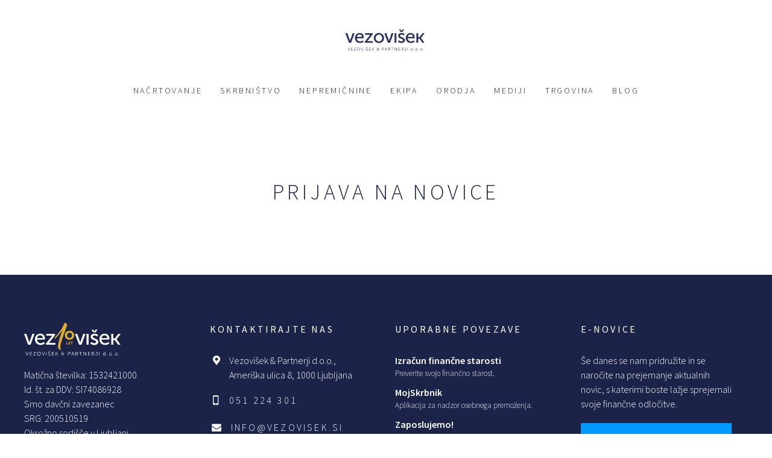

--- FILE ---
content_type: text/css
request_url: https://www.vezovisek.si/wp-content/themes/vezovisek/dist/styles/style.css?ver=1802019
body_size: 13041
content:
/*!
 * Bootstrap Grid v4.0.0 (https://getbootstrap.com)
 * Copyright 2011-2018 The Bootstrap Authors
 * Copyright 2011-2018 Twitter, Inc.
 * Licensed under MIT (https://github.com/twbs/bootstrap/blob/master/LICENSE)
 */
@-ms-viewport {
  width: device-width; }

html {
  box-sizing: border-box;
  -ms-overflow-style: scrollbar; }

*,
*::before,
*::after {
  box-sizing: inherit; }

.container {
  width: 100%;
  max-width: 1230px;
  padding-right: 15px;
  padding-left: 15px;
  margin-right: auto;
  margin-left: auto; }
  .container.min {
    max-width: 1030px; }

.container-fluid {
  width: 100%;
  padding-right: 10px;
  padding-left: 10px;
  margin-right: auto;
  margin-left: auto; }

.row {
  display: -webkit-box;
  display: flex;
  flex-wrap: wrap;
  margin-right: -15px;
  margin-left: -15px; }

.no-gutters {
  margin-right: 0;
  margin-left: 0; }

.no-gutters > .col,
.no-gutters > [class*="col-"] {
  padding-right: 0;
  padding-left: 0; }

.col-1, .col-2, .col-3, .col-4, .col-5, .col-6, .col-7, .col-8, .col-9, .col-10, .col-11, .col-12, .col,
.col-auto, .col-sm-1, .col-sm-2, .col-sm-3, .col-sm-4, .col-sm-5, .col-sm-6, .col-sm-7, .col-sm-8, .col-sm-9, .col-sm-10, .col-sm-11, .col-sm-12, .col-sm,
.col-sm-auto, .col-md-1, .col-md-2, .col-md-3, .col-md-4, .col-md-5, .col-md-6, .col-md-7, .col-md-8, .col-md-9, .col-md-10, .col-md-11, .col-md-12, .col-md,
.col-md-auto, .col-lg-1, .col-lg-2, .col-lg-3, .col-lg-4, .col-lg-5, .col-lg-6, .col-lg-7, .col-lg-8, .col-lg-9, .col-lg-10, .col-lg-11, .col-lg-12, .col-lg,
.col-lg-auto, .col-xl-1, .col-xl-2, .col-xl-3, .col-xl-4, .col-xl-5, .col-xl-6, .col-xl-7, .col-xl-8, .col-xl-9, .col-xl-10, .col-xl-11, .col-xl-12, .col-xl,
.col-xl-auto {
  position: relative;
  width: 100%;
  min-height: 1px;
  padding-right: 15px;
  padding-left: 15px; }

.col {
  flex-basis: 0;
  -webkit-box-flex: 1;
  flex-grow: 1;
  max-width: 100%; }

.col-auto {
  -webkit-box-flex: 0;
  flex: 0 0 auto;
  width: auto;
  max-width: none; }

.col-1 {
  -webkit-box-flex: 0;
  flex: 0 0 8.333333%;
  max-width: 8.333333%; }

.col-2 {
  -webkit-box-flex: 0;
  flex: 0 0 16.666667%;
  max-width: 16.666667%; }

.col-3 {
  -webkit-box-flex: 0;
  flex: 0 0 25%;
  max-width: 25%; }

.col-4 {
  -webkit-box-flex: 0;
  flex: 0 0 33.333333%;
  max-width: 33.333333%; }

.col-5 {
  -webkit-box-flex: 0;
  flex: 0 0 41.666667%;
  max-width: 41.666667%; }

.col-6 {
  -webkit-box-flex: 0;
  flex: 0 0 50%;
  max-width: 50%; }

.col-7 {
  -webkit-box-flex: 0;
  flex: 0 0 58.333333%;
  max-width: 58.333333%; }

.col-8 {
  -webkit-box-flex: 0;
  flex: 0 0 66.666667%;
  max-width: 66.666667%; }

.col-9 {
  -webkit-box-flex: 0;
  flex: 0 0 75%;
  max-width: 75%; }

.col-10 {
  -webkit-box-flex: 0;
  flex: 0 0 83.333333%;
  max-width: 83.333333%; }

.col-11 {
  -webkit-box-flex: 0;
  flex: 0 0 91.666667%;
  max-width: 91.666667%; }

.col-12 {
  -webkit-box-flex: 0;
  flex: 0 0 100%;
  max-width: 100%; }

.order-first {
  -webkit-box-ordinal-group: 0;
  order: -1; }

.order-last {
  -webkit-box-ordinal-group: 14;
  order: 13; }

.order-0 {
  -webkit-box-ordinal-group: 1;
  order: 0; }

.order-1 {
  -webkit-box-ordinal-group: 2;
  order: 1; }

.order-2 {
  -webkit-box-ordinal-group: 3;
  order: 2; }

.order-3 {
  -webkit-box-ordinal-group: 4;
  order: 3; }

.order-4 {
  -webkit-box-ordinal-group: 5;
  order: 4; }

.order-5 {
  -webkit-box-ordinal-group: 6;
  order: 5; }

.order-6 {
  -webkit-box-ordinal-group: 7;
  order: 6; }

.order-7 {
  -webkit-box-ordinal-group: 8;
  order: 7; }

.order-8 {
  -webkit-box-ordinal-group: 9;
  order: 8; }

.order-9 {
  -webkit-box-ordinal-group: 10;
  order: 9; }

.order-10 {
  -webkit-box-ordinal-group: 11;
  order: 10; }

.order-11 {
  -webkit-box-ordinal-group: 12;
  order: 11; }

.order-12 {
  -webkit-box-ordinal-group: 13;
  order: 12; }

.offset-1 {
  margin-left: 8.333333%; }

.offset-2 {
  margin-left: 16.666667%; }

.offset-3 {
  margin-left: 25%; }

.offset-4 {
  margin-left: 33.333333%; }

.offset-5 {
  margin-left: 41.666667%; }

.offset-6 {
  margin-left: 50%; }

.offset-7 {
  margin-left: 58.333333%; }

.offset-8 {
  margin-left: 66.666667%; }

.offset-9 {
  margin-left: 75%; }

.offset-10 {
  margin-left: 83.333333%; }

.offset-11 {
  margin-left: 91.666667%; }

@media (min-width: 576px) {
  .col-sm {
    flex-basis: 0;
    -webkit-box-flex: 1;
    flex-grow: 1;
    max-width: 100%; }
  .col-sm-auto {
    -webkit-box-flex: 0;
    flex: 0 0 auto;
    width: auto;
    max-width: none; }
  .col-sm-1 {
    -webkit-box-flex: 0;
    flex: 0 0 8.333333%;
    max-width: 8.333333%; }
  .col-sm-2 {
    -webkit-box-flex: 0;
    flex: 0 0 16.666667%;
    max-width: 16.666667%; }
  .col-sm-3 {
    -webkit-box-flex: 0;
    flex: 0 0 25%;
    max-width: 25%; }
  .col-sm-4 {
    -webkit-box-flex: 0;
    flex: 0 0 33.333333%;
    max-width: 33.333333%; }
  .col-sm-5 {
    -webkit-box-flex: 0;
    flex: 0 0 41.666667%;
    max-width: 41.666667%; }
  .col-sm-6 {
    -webkit-box-flex: 0;
    flex: 0 0 50%;
    max-width: 50%; }
  .col-sm-7 {
    -webkit-box-flex: 0;
    flex: 0 0 58.333333%;
    max-width: 58.333333%; }
  .col-sm-8 {
    -webkit-box-flex: 0;
    flex: 0 0 66.666667%;
    max-width: 66.666667%; }
  .col-sm-9 {
    -webkit-box-flex: 0;
    flex: 0 0 75%;
    max-width: 75%; }
  .col-sm-10 {
    -webkit-box-flex: 0;
    flex: 0 0 83.333333%;
    max-width: 83.333333%; }
  .col-sm-11 {
    -webkit-box-flex: 0;
    flex: 0 0 91.666667%;
    max-width: 91.666667%; }
  .col-sm-12 {
    -webkit-box-flex: 0;
    flex: 0 0 100%;
    max-width: 100%; }
  .order-sm-first {
    -webkit-box-ordinal-group: 0;
    order: -1; }
  .order-sm-last {
    -webkit-box-ordinal-group: 14;
    order: 13; }
  .order-sm-0 {
    -webkit-box-ordinal-group: 1;
    order: 0; }
  .order-sm-1 {
    -webkit-box-ordinal-group: 2;
    order: 1; }
  .order-sm-2 {
    -webkit-box-ordinal-group: 3;
    order: 2; }
  .order-sm-3 {
    -webkit-box-ordinal-group: 4;
    order: 3; }
  .order-sm-4 {
    -webkit-box-ordinal-group: 5;
    order: 4; }
  .order-sm-5 {
    -webkit-box-ordinal-group: 6;
    order: 5; }
  .order-sm-6 {
    -webkit-box-ordinal-group: 7;
    order: 6; }
  .order-sm-7 {
    -webkit-box-ordinal-group: 8;
    order: 7; }
  .order-sm-8 {
    -webkit-box-ordinal-group: 9;
    order: 8; }
  .order-sm-9 {
    -webkit-box-ordinal-group: 10;
    order: 9; }
  .order-sm-10 {
    -webkit-box-ordinal-group: 11;
    order: 10; }
  .order-sm-11 {
    -webkit-box-ordinal-group: 12;
    order: 11; }
  .order-sm-12 {
    -webkit-box-ordinal-group: 13;
    order: 12; }
  .offset-sm-0 {
    margin-left: 0; }
  .offset-sm-1 {
    margin-left: 8.333333%; }
  .offset-sm-2 {
    margin-left: 16.666667%; }
  .offset-sm-3 {
    margin-left: 25%; }
  .offset-sm-4 {
    margin-left: 33.333333%; }
  .offset-sm-5 {
    margin-left: 41.666667%; }
  .offset-sm-6 {
    margin-left: 50%; }
  .offset-sm-7 {
    margin-left: 58.333333%; }
  .offset-sm-8 {
    margin-left: 66.666667%; }
  .offset-sm-9 {
    margin-left: 75%; }
  .offset-sm-10 {
    margin-left: 83.333333%; }
  .offset-sm-11 {
    margin-left: 91.666667%; } }

@media (min-width: 768px) {
  .col-md {
    flex-basis: 0;
    -webkit-box-flex: 1;
    flex-grow: 1;
    max-width: 100%; }
  .col-md-auto {
    -webkit-box-flex: 0;
    flex: 0 0 auto;
    width: auto;
    max-width: none; }
  .col-md-1 {
    -webkit-box-flex: 0;
    flex: 0 0 8.333333%;
    max-width: 8.333333%; }
  .col-md-2 {
    -webkit-box-flex: 0;
    flex: 0 0 16.666667%;
    max-width: 16.666667%; }
  .col-md-3 {
    -webkit-box-flex: 0;
    flex: 0 0 25%;
    max-width: 25%; }
  .col-md-4 {
    -webkit-box-flex: 0;
    flex: 0 0 33.333333%;
    max-width: 33.333333%; }
  .col-md-5 {
    -webkit-box-flex: 0;
    flex: 0 0 41.666667%;
    max-width: 41.666667%; }
  .col-md-6 {
    -webkit-box-flex: 0;
    flex: 0 0 50%;
    max-width: 50%; }
  .col-md-7 {
    -webkit-box-flex: 0;
    flex: 0 0 58.333333%;
    max-width: 58.333333%; }
  .col-md-8 {
    -webkit-box-flex: 0;
    flex: 0 0 66.666667%;
    max-width: 66.666667%; }
  .col-md-9 {
    -webkit-box-flex: 0;
    flex: 0 0 75%;
    max-width: 75%; }
  .col-md-10 {
    -webkit-box-flex: 0;
    flex: 0 0 83.333333%;
    max-width: 83.333333%; }
  .col-md-11 {
    -webkit-box-flex: 0;
    flex: 0 0 91.666667%;
    max-width: 91.666667%; }
  .col-md-12 {
    -webkit-box-flex: 0;
    flex: 0 0 100%;
    max-width: 100%; }
  .order-md-first {
    -webkit-box-ordinal-group: 0;
    order: -1; }
  .order-md-last {
    -webkit-box-ordinal-group: 14;
    order: 13; }
  .order-md-0 {
    -webkit-box-ordinal-group: 1;
    order: 0; }
  .order-md-1 {
    -webkit-box-ordinal-group: 2;
    order: 1; }
  .order-md-2 {
    -webkit-box-ordinal-group: 3;
    order: 2; }
  .order-md-3 {
    -webkit-box-ordinal-group: 4;
    order: 3; }
  .order-md-4 {
    -webkit-box-ordinal-group: 5;
    order: 4; }
  .order-md-5 {
    -webkit-box-ordinal-group: 6;
    order: 5; }
  .order-md-6 {
    -webkit-box-ordinal-group: 7;
    order: 6; }
  .order-md-7 {
    -webkit-box-ordinal-group: 8;
    order: 7; }
  .order-md-8 {
    -webkit-box-ordinal-group: 9;
    order: 8; }
  .order-md-9 {
    -webkit-box-ordinal-group: 10;
    order: 9; }
  .order-md-10 {
    -webkit-box-ordinal-group: 11;
    order: 10; }
  .order-md-11 {
    -webkit-box-ordinal-group: 12;
    order: 11; }
  .order-md-12 {
    -webkit-box-ordinal-group: 13;
    order: 12; }
  .offset-md-0 {
    margin-left: 0; }
  .offset-md-1 {
    margin-left: 8.333333%; }
  .offset-md-2 {
    margin-left: 16.666667%; }
  .offset-md-3 {
    margin-left: 25%; }
  .offset-md-4 {
    margin-left: 33.333333%; }
  .offset-md-5 {
    margin-left: 41.666667%; }
  .offset-md-6 {
    margin-left: 50%; }
  .offset-md-7 {
    margin-left: 58.333333%; }
  .offset-md-8 {
    margin-left: 66.666667%; }
  .offset-md-9 {
    margin-left: 75%; }
  .offset-md-10 {
    margin-left: 83.333333%; }
  .offset-md-11 {
    margin-left: 91.666667%; } }

@media (min-width: 992px) {
  .col-lg {
    flex-basis: 0;
    -webkit-box-flex: 1;
    flex-grow: 1;
    max-width: 100%; }
  .col-lg-auto {
    -webkit-box-flex: 0;
    flex: 0 0 auto;
    width: auto;
    max-width: none; }
  .col-lg-1 {
    -webkit-box-flex: 0;
    flex: 0 0 8.333333%;
    max-width: 8.333333%; }
  .col-lg-2 {
    -webkit-box-flex: 0;
    flex: 0 0 16.666667%;
    max-width: 16.666667%; }
  .col-lg-3 {
    -webkit-box-flex: 0;
    flex: 0 0 25%;
    max-width: 25%; }
  .col-lg-4 {
    -webkit-box-flex: 0;
    flex: 0 0 33.333333%;
    max-width: 33.333333%; }
  .col-lg-5 {
    -webkit-box-flex: 0;
    flex: 0 0 41.666667%;
    max-width: 41.666667%; }
  .col-lg-6 {
    -webkit-box-flex: 0;
    flex: 0 0 50%;
    max-width: 50%; }
  .col-lg-7 {
    -webkit-box-flex: 0;
    flex: 0 0 58.333333%;
    max-width: 58.333333%; }
  .col-lg-8 {
    -webkit-box-flex: 0;
    flex: 0 0 66.666667%;
    max-width: 66.666667%; }
  .col-lg-9 {
    -webkit-box-flex: 0;
    flex: 0 0 75%;
    max-width: 75%; }
  .col-lg-10 {
    -webkit-box-flex: 0;
    flex: 0 0 83.333333%;
    max-width: 83.333333%; }
  .col-lg-11 {
    -webkit-box-flex: 0;
    flex: 0 0 91.666667%;
    max-width: 91.666667%; }
  .col-lg-12 {
    -webkit-box-flex: 0;
    flex: 0 0 100%;
    max-width: 100%; }
  .order-lg-first {
    -webkit-box-ordinal-group: 0;
    order: -1; }
  .order-lg-last {
    -webkit-box-ordinal-group: 14;
    order: 13; }
  .order-lg-0 {
    -webkit-box-ordinal-group: 1;
    order: 0; }
  .order-lg-1 {
    -webkit-box-ordinal-group: 2;
    order: 1; }
  .order-lg-2 {
    -webkit-box-ordinal-group: 3;
    order: 2; }
  .order-lg-3 {
    -webkit-box-ordinal-group: 4;
    order: 3; }
  .order-lg-4 {
    -webkit-box-ordinal-group: 5;
    order: 4; }
  .order-lg-5 {
    -webkit-box-ordinal-group: 6;
    order: 5; }
  .order-lg-6 {
    -webkit-box-ordinal-group: 7;
    order: 6; }
  .order-lg-7 {
    -webkit-box-ordinal-group: 8;
    order: 7; }
  .order-lg-8 {
    -webkit-box-ordinal-group: 9;
    order: 8; }
  .order-lg-9 {
    -webkit-box-ordinal-group: 10;
    order: 9; }
  .order-lg-10 {
    -webkit-box-ordinal-group: 11;
    order: 10; }
  .order-lg-11 {
    -webkit-box-ordinal-group: 12;
    order: 11; }
  .order-lg-12 {
    -webkit-box-ordinal-group: 13;
    order: 12; }
  .offset-lg-0 {
    margin-left: 0; }
  .offset-lg-1 {
    margin-left: 8.333333%; }
  .offset-lg-2 {
    margin-left: 16.666667%; }
  .offset-lg-3 {
    margin-left: 25%; }
  .offset-lg-4 {
    margin-left: 33.333333%; }
  .offset-lg-5 {
    margin-left: 41.666667%; }
  .offset-lg-6 {
    margin-left: 50%; }
  .offset-lg-7 {
    margin-left: 58.333333%; }
  .offset-lg-8 {
    margin-left: 66.666667%; }
  .offset-lg-9 {
    margin-left: 75%; }
  .offset-lg-10 {
    margin-left: 83.333333%; }
  .offset-lg-11 {
    margin-left: 91.666667%; } }

@media (min-width: 1200px) {
  .col-xl {
    flex-basis: 0;
    -webkit-box-flex: 1;
    flex-grow: 1;
    max-width: 100%; }
  .col-xl-auto {
    -webkit-box-flex: 0;
    flex: 0 0 auto;
    width: auto;
    max-width: none; }
  .col-xl-1 {
    -webkit-box-flex: 0;
    flex: 0 0 8.333333%;
    max-width: 8.333333%; }
  .col-xl-2 {
    -webkit-box-flex: 0;
    flex: 0 0 16.666667%;
    max-width: 16.666667%; }
  .col-xl-3 {
    -webkit-box-flex: 0;
    flex: 0 0 25%;
    max-width: 25%; }
  .col-xl-4 {
    -webkit-box-flex: 0;
    flex: 0 0 33.333333%;
    max-width: 33.333333%; }
  .col-xl-5 {
    -webkit-box-flex: 0;
    flex: 0 0 41.666667%;
    max-width: 41.666667%; }
  .col-xl-6 {
    -webkit-box-flex: 0;
    flex: 0 0 50%;
    max-width: 50%; }
  .col-xl-7 {
    -webkit-box-flex: 0;
    flex: 0 0 58.333333%;
    max-width: 58.333333%; }
  .col-xl-8 {
    -webkit-box-flex: 0;
    flex: 0 0 66.666667%;
    max-width: 66.666667%; }
  .col-xl-9 {
    -webkit-box-flex: 0;
    flex: 0 0 75%;
    max-width: 75%; }
  .col-xl-10 {
    -webkit-box-flex: 0;
    flex: 0 0 83.333333%;
    max-width: 83.333333%; }
  .col-xl-11 {
    -webkit-box-flex: 0;
    flex: 0 0 91.666667%;
    max-width: 91.666667%; }
  .col-xl-12 {
    -webkit-box-flex: 0;
    flex: 0 0 100%;
    max-width: 100%; }
  .order-xl-first {
    -webkit-box-ordinal-group: 0;
    order: -1; }
  .order-xl-last {
    -webkit-box-ordinal-group: 14;
    order: 13; }
  .order-xl-0 {
    -webkit-box-ordinal-group: 1;
    order: 0; }
  .order-xl-1 {
    -webkit-box-ordinal-group: 2;
    order: 1; }
  .order-xl-2 {
    -webkit-box-ordinal-group: 3;
    order: 2; }
  .order-xl-3 {
    -webkit-box-ordinal-group: 4;
    order: 3; }
  .order-xl-4 {
    -webkit-box-ordinal-group: 5;
    order: 4; }
  .order-xl-5 {
    -webkit-box-ordinal-group: 6;
    order: 5; }
  .order-xl-6 {
    -webkit-box-ordinal-group: 7;
    order: 6; }
  .order-xl-7 {
    -webkit-box-ordinal-group: 8;
    order: 7; }
  .order-xl-8 {
    -webkit-box-ordinal-group: 9;
    order: 8; }
  .order-xl-9 {
    -webkit-box-ordinal-group: 10;
    order: 9; }
  .order-xl-10 {
    -webkit-box-ordinal-group: 11;
    order: 10; }
  .order-xl-11 {
    -webkit-box-ordinal-group: 12;
    order: 11; }
  .order-xl-12 {
    -webkit-box-ordinal-group: 13;
    order: 12; }
  .offset-xl-0 {
    margin-left: 0; }
  .offset-xl-1 {
    margin-left: 8.333333%; }
  .offset-xl-2 {
    margin-left: 16.666667%; }
  .offset-xl-3 {
    margin-left: 25%; }
  .offset-xl-4 {
    margin-left: 33.333333%; }
  .offset-xl-5 {
    margin-left: 41.666667%; }
  .offset-xl-6 {
    margin-left: 50%; }
  .offset-xl-7 {
    margin-left: 58.333333%; }
  .offset-xl-8 {
    margin-left: 66.666667%; }
  .offset-xl-9 {
    margin-left: 75%; }
  .offset-xl-10 {
    margin-left: 83.333333%; }
  .offset-xl-11 {
    margin-left: 91.666667%; } }

.d-none {
  display: none !important; }

.d-inline {
  display: inline !important; }

.d-inline-block {
  display: inline-block !important; }

.d-block {
  display: block !important; }

.d-table {
  display: table !important; }

.d-table-row {
  display: table-row !important; }

.d-table-cell {
  display: table-cell !important; }

.d-flex {
  display: -webkit-box !important;
  display: flex !important; }

.d-inline-flex {
  display: -webkit-inline-box !important;
  display: inline-flex !important; }

@media (min-width: 576px) {
  .d-sm-none {
    display: none !important; }
  .d-sm-inline {
    display: inline !important; }
  .d-sm-inline-block {
    display: inline-block !important; }
  .d-sm-block {
    display: block !important; }
  .d-sm-table {
    display: table !important; }
  .d-sm-table-row {
    display: table-row !important; }
  .d-sm-table-cell {
    display: table-cell !important; }
  .d-sm-flex {
    display: -webkit-box !important;
    display: flex !important; }
  .d-sm-inline-flex {
    display: -webkit-inline-box !important;
    display: inline-flex !important; } }

@media (min-width: 768px) {
  .d-md-none {
    display: none !important; }
  .d-md-inline {
    display: inline !important; }
  .d-md-inline-block {
    display: inline-block !important; }
  .d-md-block {
    display: block !important; }
  .d-md-table {
    display: table !important; }
  .d-md-table-row {
    display: table-row !important; }
  .d-md-table-cell {
    display: table-cell !important; }
  .d-md-flex {
    display: -webkit-box !important;
    display: flex !important; }
  .d-md-inline-flex {
    display: -webkit-inline-box !important;
    display: inline-flex !important; } }

@media (min-width: 992px) {
  .d-lg-none {
    display: none !important; }
  .d-lg-inline {
    display: inline !important; }
  .d-lg-inline-block {
    display: inline-block !important; }
  .d-lg-block {
    display: block !important; }
  .d-lg-table {
    display: table !important; }
  .d-lg-table-row {
    display: table-row !important; }
  .d-lg-table-cell {
    display: table-cell !important; }
  .d-lg-flex {
    display: -webkit-box !important;
    display: flex !important; }
  .d-lg-inline-flex {
    display: -webkit-inline-box !important;
    display: inline-flex !important; } }

@media (min-width: 1200px) {
  .d-xl-none {
    display: none !important; }
  .d-xl-inline {
    display: inline !important; }
  .d-xl-inline-block {
    display: inline-block !important; }
  .d-xl-block {
    display: block !important; }
  .d-xl-table {
    display: table !important; }
  .d-xl-table-row {
    display: table-row !important; }
  .d-xl-table-cell {
    display: table-cell !important; }
  .d-xl-flex {
    display: -webkit-box !important;
    display: flex !important; }
  .d-xl-inline-flex {
    display: -webkit-inline-box !important;
    display: inline-flex !important; } }

@media print {
  .d-print-none {
    display: none !important; }
  .d-print-inline {
    display: inline !important; }
  .d-print-inline-block {
    display: inline-block !important; }
  .d-print-block {
    display: block !important; }
  .d-print-table {
    display: table !important; }
  .d-print-table-row {
    display: table-row !important; }
  .d-print-table-cell {
    display: table-cell !important; }
  .d-print-flex {
    display: -webkit-box !important;
    display: flex !important; }
  .d-print-inline-flex {
    display: -webkit-inline-box !important;
    display: inline-flex !important; } }

.flex-row {
  -webkit-box-orient: horizontal !important;
  -webkit-box-direction: normal !important;
  flex-direction: row !important; }

.flex-column {
  -webkit-box-orient: vertical !important;
  -webkit-box-direction: normal !important;
  flex-direction: column !important; }

.flex-row-reverse {
  -webkit-box-orient: horizontal !important;
  -webkit-box-direction: reverse !important;
  flex-direction: row-reverse !important; }

.flex-column-reverse {
  -webkit-box-orient: vertical !important;
  -webkit-box-direction: reverse !important;
  flex-direction: column-reverse !important; }

.flex-wrap {
  flex-wrap: wrap !important; }

.flex-nowrap {
  flex-wrap: nowrap !important; }

.flex-wrap-reverse {
  flex-wrap: wrap-reverse !important; }

.justify-content-start {
  -webkit-box-pack: start !important;
  justify-content: flex-start !important; }

.justify-content-end {
  -webkit-box-pack: end !important;
  justify-content: flex-end !important; }

.justify-content-center {
  -webkit-box-pack: center !important;
  justify-content: center !important; }

.justify-content-between {
  -webkit-box-pack: justify !important;
  justify-content: space-between !important; }

.justify-content-around {
  justify-content: space-around !important; }

.align-items-start {
  -webkit-box-align: start !important;
  align-items: flex-start !important; }

.align-items-end {
  -webkit-box-align: end !important;
  align-items: flex-end !important; }

.align-items-center {
  -webkit-box-align: center !important;
  align-items: center !important; }

.align-items-baseline {
  -webkit-box-align: baseline !important;
  align-items: baseline !important; }

.align-items-stretch {
  -webkit-box-align: stretch !important;
  align-items: stretch !important; }

.align-content-start {
  align-content: flex-start !important; }

.align-content-end {
  align-content: flex-end !important; }

.align-content-center {
  align-content: center !important; }

.align-content-between {
  align-content: space-between !important; }

.align-content-around {
  align-content: space-around !important; }

.align-content-stretch {
  align-content: stretch !important; }

.align-self-auto {
  align-self: auto !important; }

.align-self-start {
  align-self: flex-start !important; }

.align-self-end {
  align-self: flex-end !important; }

.align-self-center {
  align-self: center !important; }

.align-self-baseline {
  align-self: baseline !important; }

.align-self-stretch {
  align-self: stretch !important; }

@media (min-width: 576px) {
  .flex-sm-row {
    -webkit-box-orient: horizontal !important;
    -webkit-box-direction: normal !important;
    flex-direction: row !important; }
  .flex-sm-column {
    -webkit-box-orient: vertical !important;
    -webkit-box-direction: normal !important;
    flex-direction: column !important; }
  .flex-sm-row-reverse {
    -webkit-box-orient: horizontal !important;
    -webkit-box-direction: reverse !important;
    flex-direction: row-reverse !important; }
  .flex-sm-column-reverse {
    -webkit-box-orient: vertical !important;
    -webkit-box-direction: reverse !important;
    flex-direction: column-reverse !important; }
  .flex-sm-wrap {
    flex-wrap: wrap !important; }
  .flex-sm-nowrap {
    flex-wrap: nowrap !important; }
  .flex-sm-wrap-reverse {
    flex-wrap: wrap-reverse !important; }
  .justify-content-sm-start {
    -webkit-box-pack: start !important;
    justify-content: flex-start !important; }
  .justify-content-sm-end {
    -webkit-box-pack: end !important;
    justify-content: flex-end !important; }
  .justify-content-sm-center {
    -webkit-box-pack: center !important;
    justify-content: center !important; }
  .justify-content-sm-between {
    -webkit-box-pack: justify !important;
    justify-content: space-between !important; }
  .justify-content-sm-around {
    justify-content: space-around !important; }
  .align-items-sm-start {
    -webkit-box-align: start !important;
    align-items: flex-start !important; }
  .align-items-sm-end {
    -webkit-box-align: end !important;
    align-items: flex-end !important; }
  .align-items-sm-center {
    -webkit-box-align: center !important;
    align-items: center !important; }
  .align-items-sm-baseline {
    -webkit-box-align: baseline !important;
    align-items: baseline !important; }
  .align-items-sm-stretch {
    -webkit-box-align: stretch !important;
    align-items: stretch !important; }
  .align-content-sm-start {
    align-content: flex-start !important; }
  .align-content-sm-end {
    align-content: flex-end !important; }
  .align-content-sm-center {
    align-content: center !important; }
  .align-content-sm-between {
    align-content: space-between !important; }
  .align-content-sm-around {
    align-content: space-around !important; }
  .align-content-sm-stretch {
    align-content: stretch !important; }
  .align-self-sm-auto {
    align-self: auto !important; }
  .align-self-sm-start {
    align-self: flex-start !important; }
  .align-self-sm-end {
    align-self: flex-end !important; }
  .align-self-sm-center {
    align-self: center !important; }
  .align-self-sm-baseline {
    align-self: baseline !important; }
  .align-self-sm-stretch {
    align-self: stretch !important; } }

@media (min-width: 768px) {
  .flex-md-row {
    -webkit-box-orient: horizontal !important;
    -webkit-box-direction: normal !important;
    flex-direction: row !important; }
  .flex-md-column {
    -webkit-box-orient: vertical !important;
    -webkit-box-direction: normal !important;
    flex-direction: column !important; }
  .flex-md-row-reverse {
    -webkit-box-orient: horizontal !important;
    -webkit-box-direction: reverse !important;
    flex-direction: row-reverse !important; }
  .flex-md-column-reverse {
    -webkit-box-orient: vertical !important;
    -webkit-box-direction: reverse !important;
    flex-direction: column-reverse !important; }
  .flex-md-wrap {
    flex-wrap: wrap !important; }
  .flex-md-nowrap {
    flex-wrap: nowrap !important; }
  .flex-md-wrap-reverse {
    flex-wrap: wrap-reverse !important; }
  .justify-content-md-start {
    -webkit-box-pack: start !important;
    justify-content: flex-start !important; }
  .justify-content-md-end {
    -webkit-box-pack: end !important;
    justify-content: flex-end !important; }
  .justify-content-md-center {
    -webkit-box-pack: center !important;
    justify-content: center !important; }
  .justify-content-md-between {
    -webkit-box-pack: justify !important;
    justify-content: space-between !important; }
  .justify-content-md-around {
    justify-content: space-around !important; }
  .align-items-md-start {
    -webkit-box-align: start !important;
    align-items: flex-start !important; }
  .align-items-md-end {
    -webkit-box-align: end !important;
    align-items: flex-end !important; }
  .align-items-md-center {
    -webkit-box-align: center !important;
    align-items: center !important; }
  .align-items-md-baseline {
    -webkit-box-align: baseline !important;
    align-items: baseline !important; }
  .align-items-md-stretch {
    -webkit-box-align: stretch !important;
    align-items: stretch !important; }
  .align-content-md-start {
    align-content: flex-start !important; }
  .align-content-md-end {
    align-content: flex-end !important; }
  .align-content-md-center {
    align-content: center !important; }
  .align-content-md-between {
    align-content: space-between !important; }
  .align-content-md-around {
    align-content: space-around !important; }
  .align-content-md-stretch {
    align-content: stretch !important; }
  .align-self-md-auto {
    align-self: auto !important; }
  .align-self-md-start {
    align-self: flex-start !important; }
  .align-self-md-end {
    align-self: flex-end !important; }
  .align-self-md-center {
    align-self: center !important; }
  .align-self-md-baseline {
    align-self: baseline !important; }
  .align-self-md-stretch {
    align-self: stretch !important; } }

@media (min-width: 992px) {
  .flex-lg-row {
    -webkit-box-orient: horizontal !important;
    -webkit-box-direction: normal !important;
    flex-direction: row !important; }
  .flex-lg-column {
    -webkit-box-orient: vertical !important;
    -webkit-box-direction: normal !important;
    flex-direction: column !important; }
  .flex-lg-row-reverse {
    -webkit-box-orient: horizontal !important;
    -webkit-box-direction: reverse !important;
    flex-direction: row-reverse !important; }
  .flex-lg-column-reverse {
    -webkit-box-orient: vertical !important;
    -webkit-box-direction: reverse !important;
    flex-direction: column-reverse !important; }
  .flex-lg-wrap {
    flex-wrap: wrap !important; }
  .flex-lg-nowrap {
    flex-wrap: nowrap !important; }
  .flex-lg-wrap-reverse {
    flex-wrap: wrap-reverse !important; }
  .justify-content-lg-start {
    -webkit-box-pack: start !important;
    justify-content: flex-start !important; }
  .justify-content-lg-end {
    -webkit-box-pack: end !important;
    justify-content: flex-end !important; }
  .justify-content-lg-center {
    -webkit-box-pack: center !important;
    justify-content: center !important; }
  .justify-content-lg-between {
    -webkit-box-pack: justify !important;
    justify-content: space-between !important; }
  .justify-content-lg-around {
    justify-content: space-around !important; }
  .align-items-lg-start {
    -webkit-box-align: start !important;
    align-items: flex-start !important; }
  .align-items-lg-end {
    -webkit-box-align: end !important;
    align-items: flex-end !important; }
  .align-items-lg-center {
    -webkit-box-align: center !important;
    align-items: center !important; }
  .align-items-lg-baseline {
    -webkit-box-align: baseline !important;
    align-items: baseline !important; }
  .align-items-lg-stretch {
    -webkit-box-align: stretch !important;
    align-items: stretch !important; }
  .align-content-lg-start {
    align-content: flex-start !important; }
  .align-content-lg-end {
    align-content: flex-end !important; }
  .align-content-lg-center {
    align-content: center !important; }
  .align-content-lg-between {
    align-content: space-between !important; }
  .align-content-lg-around {
    align-content: space-around !important; }
  .align-content-lg-stretch {
    align-content: stretch !important; }
  .align-self-lg-auto {
    align-self: auto !important; }
  .align-self-lg-start {
    align-self: flex-start !important; }
  .align-self-lg-end {
    align-self: flex-end !important; }
  .align-self-lg-center {
    align-self: center !important; }
  .align-self-lg-baseline {
    align-self: baseline !important; }
  .align-self-lg-stretch {
    align-self: stretch !important; } }

@media (min-width: 1200px) {
  .flex-xl-row {
    -webkit-box-orient: horizontal !important;
    -webkit-box-direction: normal !important;
    flex-direction: row !important; }
  .flex-xl-column {
    -webkit-box-orient: vertical !important;
    -webkit-box-direction: normal !important;
    flex-direction: column !important; }
  .flex-xl-row-reverse {
    -webkit-box-orient: horizontal !important;
    -webkit-box-direction: reverse !important;
    flex-direction: row-reverse !important; }
  .flex-xl-column-reverse {
    -webkit-box-orient: vertical !important;
    -webkit-box-direction: reverse !important;
    flex-direction: column-reverse !important; }
  .flex-xl-wrap {
    flex-wrap: wrap !important; }
  .flex-xl-nowrap {
    flex-wrap: nowrap !important; }
  .flex-xl-wrap-reverse {
    flex-wrap: wrap-reverse !important; }
  .justify-content-xl-start {
    -webkit-box-pack: start !important;
    justify-content: flex-start !important; }
  .justify-content-xl-end {
    -webkit-box-pack: end !important;
    justify-content: flex-end !important; }
  .justify-content-xl-center {
    -webkit-box-pack: center !important;
    justify-content: center !important; }
  .justify-content-xl-between {
    -webkit-box-pack: justify !important;
    justify-content: space-between !important; }
  .justify-content-xl-around {
    justify-content: space-around !important; }
  .align-items-xl-start {
    -webkit-box-align: start !important;
    align-items: flex-start !important; }
  .align-items-xl-end {
    -webkit-box-align: end !important;
    align-items: flex-end !important; }
  .align-items-xl-center {
    -webkit-box-align: center !important;
    align-items: center !important; }
  .align-items-xl-baseline {
    -webkit-box-align: baseline !important;
    align-items: baseline !important; }
  .align-items-xl-stretch {
    -webkit-box-align: stretch !important;
    align-items: stretch !important; }
  .align-content-xl-start {
    align-content: flex-start !important; }
  .align-content-xl-end {
    align-content: flex-end !important; }
  .align-content-xl-center {
    align-content: center !important; }
  .align-content-xl-between {
    align-content: space-between !important; }
  .align-content-xl-around {
    align-content: space-around !important; }
  .align-content-xl-stretch {
    align-content: stretch !important; }
  .align-self-xl-auto {
    align-self: auto !important; }
  .align-self-xl-start {
    align-self: flex-start !important; }
  .align-self-xl-end {
    align-self: flex-end !important; }
  .align-self-xl-center {
    align-self: center !important; }
  .align-self-xl-baseline {
    align-self: baseline !important; }
  .align-self-xl-stretch {
    align-self: stretch !important; } }

/*# sourceMappingURL=bootstrap-grid.css.map */
/*! Flickity v2.1.2
https://flickity.metafizzy.co
---------------------------------------------- */
.flickity-enabled {
  position: relative; }

.flickity-enabled:focus {
  outline: none; }

.flickity-viewport {
  overflow: hidden;
  position: relative;
  height: 100%; }

.flickity-slider {
  position: absolute;
  width: 100%;
  height: 100%; }

/* draggable */
.flickity-enabled.is-draggable {
  -webkit-tap-highlight-color: transparent;
  tap-highlight-color: transparent;
  -webkit-user-select: none;
  -moz-user-select: none;
  -ms-user-select: none;
  user-select: none; }

.flickity-enabled.is-draggable .flickity-viewport {
  cursor: move;
  cursor: -webkit-grab;
  cursor: grab; }

.flickity-enabled.is-draggable .flickity-viewport.is-pointer-down {
  cursor: -webkit-grabbing;
  cursor: grabbing; }

/* ---- flickity-button ---- */
.flickity-button {
  position: absolute;
  background: transparent;
  color: #fff; }

.flickity-button:hover {
  border: none;
  cursor: pointer; }

.flickity-button:focus {
  outline: none;
  box-shadow: 0 0 0 5px #19F; }

.flickity-button:active {
  opacity: 0.6; }

.flickity-button:disabled {
  opacity: 0.3;
  cursor: auto;
  /* prevent disabled button from capturing pointer up event. #716 */
  pointer-events: none; }

/* ---- previous/next buttons ---- */
.flickity-prev-next-button {
  top: 50%;
  width: 44px;
  height: 44px;
  border-radius: 50%;
  -webkit-transform: translateY(-50%);
          transform: translateY(-50%); }
  .flickity-prev-next-button:after {
    font-family: "fontello";
    font-size: 30px;
    position: absolute;
    top: 50%;
    left: 50%;
    -webkit-transform: translate(-50%, -50%);
            transform: translate(-50%, -50%); }
  .flickity-prev-next-button:hover:after {
    color: #009aff; }

.flickity-prev-next-button.previous {
  left: -80px; }
  .flickity-prev-next-button.previous:after {
    content: '\e809'; }

.flickity-prev-next-button.next {
  right: -80px; }
  .flickity-prev-next-button.next:after {
    content: '\e80c'; }

/* right to left */
.flickity-rtl .flickity-prev-next-button.previous {
  left: auto;
  right: 10px; }

.flickity-rtl .flickity-prev-next-button.next {
  right: auto;
  left: 10px; }

.flickity-button-icon {
  display: none; }

/* ---- page dots ---- */
.flickity-page-dots {
  position: absolute;
  width: 100%;
  padding: 0 !important;
  margin: 0;
  bottom: -57px;
  list-style: none;
  text-align: center;
  line-height: 1; }

.flickity-rtl .flickity-page-dots {
  direction: rtl; }

.flickity-page-dots .dot {
  display: inline-block;
  margin: 0 7px;
  width: 8px;
  height: 8px;
  background-color: #fff;
  border-radius: 50%;
  cursor: pointer; }

.flickity-page-dots .dot.is-selected {
  background-color: #009aff; }

@media (max-width: 1200px) {
  .flickity-prev-next-button.previous {
    left: -15px; }
  .flickity-prev-next-button.next {
    right: -15px; } }

@media (max-width: 992px) {
  .flickity-button {
    display: none; } }

.carousel-status {
  margin: 50px 0; }
  .carousel-status button {
    color: #fff;
    font-size: 14px;
    letter-spacing: 0.2em;
    padding: 15px 25px; }
  .carousel-status.dark {
    color: #1b2349; }
    .carousel-status.dark button {
      color: #1b2349; }

@media (max-width: 768px) {
  .carousel-status {
    margin: 30px 0; } }

.woocommerce table, .woocommerce-page table {
  width: 100%;
  white-space: nowrap; }

.woocommerce ul.products, .woocommerce-page ul.products {
  margin-bottom: 100px;
  list-style: none;
  padding-left: 0px;
  -webkit-box-align: stretch;
          align-items: stretch;
  height: 100%; }
  .woocommerce ul.products li.product, .woocommerce-page ul.products li.product {
    width: 33.33%;
    padding: 15px; }
    .woocommerce ul.products li.product .woocommerce-LoopProduct-link, .woocommerce-page ul.products li.product .woocommerce-LoopProduct-link {
      display: block;
      text-align: center;
      padding: 15px;
      box-shadow: 0px 7px 64px rgba(0, 0, 0, 0.07);
      cursor: pointer;
      position: relative;
      height: 100%; }
    .woocommerce ul.products li.product .woocommerce-loop-product__title, .woocommerce-page ul.products li.product .woocommerce-loop-product__title {
      letter-spacing: 0;
      font-weight: 400;
      text-transform: none;
      font-size: 20px;
      text-align: center;
      margin-bottom: 5px; }
    .woocommerce ul.products li.product .subtitle, .woocommerce-page ul.products li.product .subtitle {
      letter-spacing: 0;
      text-transform: none;
      font-weight: 400; }
    .woocommerce ul.products li.product .price, .woocommerce-page ul.products li.product .price {
      text-align: center;
      display: block; }
      .woocommerce ul.products li.product .price .amount, .woocommerce-page ul.products li.product .price .amount {
        font-weight: 400;
        font-size: 24px;
        color: #009aff; }
      .woocommerce ul.products li.product .price del .amount, .woocommerce-page ul.products li.product .price del .amount {
        font-weight: 400;
        font-size: 16px;
        color: #1b2349; }
      .woocommerce ul.products li.product .price ins, .woocommerce-page ul.products li.product .price ins {
        text-decoration: none;
        margin-left: 5px; }
        .woocommerce ul.products li.product .price ins .amount, .woocommerce-page ul.products li.product .price ins .amount {
          font-weight: 400;
          font-size: 24px;
          color: #009aff; }

.woocommerce .woocommerce-oembed, .woocommerce-page .woocommerce-oembed {
  position: relative; }

.woocommerce textarea, .woocommerce-page textarea {
  height: 145px; }

.shop_table_responsive {
  overflow-x: auto; }

.woocommerce-cart-form {
  border: 1px solid #e0dede;
  border-bottom: none; }
  .woocommerce-cart-form tr {
    border-bottom: 1px solid #e0dede; }
    .woocommerce-cart-form tr td, .woocommerce-cart-form tr th {
      padding: 10px; }
  .woocommerce-cart-form thead {
    font-weight: 400; }
  .woocommerce-cart-form .product-thumbnail {
    width: 120px; }
    .woocommerce-cart-form .product-thumbnail a {
      display: block;
      height: 100px;
      width: 100px;
      overflow: hidden; }
      .woocommerce-cart-form .product-thumbnail a img {
        width: 100%;
        height: 100%;
        -o-object-fit: cover;
           object-fit: cover; }
  .woocommerce-cart-form .product-remove {
    width: 5%; }
  .woocommerce-cart-form .product-name {
    width: 50%; }
  .woocommerce-cart-form .quantity label {
    display: none; }

.out-of-stock {
  font-weight: 400; }

.cart-collaterals {
  margin-bottom: 100px;
  margin-top: 30px; }
  .cart-collaterals .coupon, .cart-collaterals .cart_totals {
    border: 1px solid #e0dede;
    padding: 15px;
    margin-bottom: 15px; }
  .cart-collaterals input {
    margin-bottom: 15px; }
  .cart-collaterals .shop_table {
    margin-bottom: 15px; }
    .cart-collaterals .shop_table td {
      text-align: right;
      padding: 5px; }
  .cart-collaterals .wc-proceed-to-checkout {
    text-align: right; }
    .cart-collaterals .wc-proceed-to-checkout .button {
      width: 100%;
      margin-bottom: 10px; }
  .cart-collaterals .order-total {
    border-top: 1px solid #e0dede; }
  .cart-collaterals .woocommerce-shipping-methods {
    list-style: none; }

.woocommerce-checkout {
  padding-top: 30px; }

.woocommerce-checkout-review-order-table {
  max-width: 800px;
  border: 1px solid #e0dede;
  background-color: #fff;
  box-shadow: 0px 7px 64px rgba(0, 0, 0, 0.07);
  margin-bottom: 30px; }
  .woocommerce-checkout-review-order-table thead {
    font-weight: 400;
    border-bottom: 1px solid #e0dede; }
  .woocommerce-checkout-review-order-table tr th, .woocommerce-checkout-review-order-table tr td {
    padding: 10px; }
  .woocommerce-checkout-review-order-table .product-total {
    width: 25%; }
  .woocommerce-checkout-review-order-table .order-total {
    border-top: 1px solid #e0dede; }
  .woocommerce-checkout-review-order-table .woocommerce-shipping-methods {
    list-style: none;
    padding-left: 0px; }

.woocommerce-checkout-payment {
  max-width: 800px;
  border: 1px solid #e0dede;
  background-color: #fff;
  box-shadow: 0px 7px 64px rgba(0, 0, 0, 0.07);
  padding: 30px 15px;
  margin-bottom: 50px; }
  .woocommerce-checkout-payment .wc_payment_methods li {
    margin-bottom: 20px; }
  .woocommerce-checkout-payment .about_paypal {
    float: right; }
  .woocommerce-checkout-payment .payment_methods {
    list-style: none;
    padding-left: 0px; }
  .woocommerce-checkout-payment .payment_box {
    background-color: #f6f6f6;
    padding: 5px 10px; }
    .woocommerce-checkout-payment .payment_box p {
      margin-bottom: 0px; }

.woocommerce-error li {
  margin-bottom: 15px;
  background-color: #ffe9e9;
  border: 1px solid #e7a9a9;
  color: #d04544;
  padding: 8px;
  position: relative;
  text-align: center; }

.woocommerce-error {
  list-style: none;
  padding: 0; }

.woocommerce-order-received .woocommerce {
  margin-bottom: 100px; }
  .woocommerce-order-received .woocommerce .woocommerce-notice {
    text-align: center; }
  .woocommerce-order-received .woocommerce .woocommerce-thankyou-order-details {
    list-style: none;
    padding-left: 0px;
    max-width: 500px;
    margin: 0 auto;
    border: 1px solid #e0dede;
    background-color: #fff;
    box-shadow: 0px 7px 64px rgba(0, 0, 0, 0.07);
    padding: 30px; }

@media (max-width: 992px) {
  .woocommerce-page ul.products li.product {
    width: 50%; } }

@media (max-width: 768px) {
  .woocommerce-page ul.products li.product {
    width: 100%; } }

*,
*::before,
*::after {
  box-sizing: border-box;
  margin: 0;
  padding: 0; }

html {
  font-family: sans-serif;
  line-height: 1.15;
  -webkit-text-size-adjust: 100%;
  -ms-text-size-adjust: 100%;
  -ms-overflow-style: scrollbar;
  -webkit-tap-highlight-color: transparent;
  position: relative;
  min-height: 100%;
  scroll-behavior: smooth; }

body {
  margin: 0;
  font-family: 'Source Sans Pro', sans-serif;
  text-align: left;
  background-color: #fff;
  font-size: 16px;
  line-height: 1.5;
  font-weight: 300;
  color: #1b2349; }

ol ol,
ul ul,
ol ul,
ul ol {
  margin-bottom: 0; }

ul {
  list-style: disc;
  list-style-position: inside; }
  ul.no-style {
    list-style: none; }

a {
  color: #1b2349;
  text-decoration: none;
  background-color: transparent;
  -webkit-text-decoration-skip: objects; }

a:hover {
  color: #009aff;
  text-decoration: none; }

a.download-link {
  margin-top: 40px;
  display: block; }
  a.download-link i {
    margin-right: 10px; }

img {
  vertical-align: middle;
  border-style: none;
  max-width: 100%;
  height: auto; }

html.noscroll,
html.noscroll body {
  overflow: hidden;
  height: 100%; }

p {
  margin-bottom: 20px; }

hr {
  background: #e8e8e8;
  border: 0 none;
  height: 1px;
  margin: 50px 0; }

h1,
h2,
h3,
h4,
h5, h6,
.heading-1,
.heading-2,
.heading-5,
.heading-6 {
  line-height: 1.3;
  letter-spacing: 0.15em;
  font-weight: 300;
  margin-bottom: 0.5em;
  color: #1b2349;
  text-transform: uppercase; }

h1, .heading-1 {
  font-size: 36px; }

h2, .heading-2 {
  font-size: 30px;
  line-height: 1.2;
  letter-spacing: 0.2em;
  margin-bottom: 15px; }

h3, .heading-3 {
  font-size: 24px; }

h4, .heading-4 {
  font-size: 20px; }

h5, .heading-5 {
  letter-spacing: 0.2em;
  margin-bottom: 25px;
  font-size: 16px; }

h6, .heading-6 {
  font-size: 14px;
  line-height: 1.3; }

@media (max-width: 768px) {
  h1,
  h2,
  h3,
  h4,
  h5, h6,
  .heading-2,
  .heading-5,
  .heading-6 {
    margin-bottom: 10px; }
  h1 {
    font-size: 30px; }
  h2, .heading-2 {
    font-size: 26px; }
  h3, .heading-3 {
    font-size: 20px; }
  h4, .heading-4 {
    font-size: 18px; } }

strong,
.strong {
  font-weight: 600; }

em {
  font-size: 24px;
  font-style: italic;
  font-weight: 300;
  line-height: 1.33; }

@media (max-width: 576px) {
  em {
    font-size: 20px; } }

.uppercase {
  text-transform: uppercase; }

.a-right {
  text-align: right; }

.a-left {
  text-align: left; }

.a-center {
  text-align: center; }

.a-justify {
  text-align: justify; }

.alignright {
  float: right;
  margin-left: 15px; }

.alignleft {
  float: left;
  margin-right: 15px; }

@media (min-width: 576px) {
  .a-sm-right {
    text-align: right !important; }
  .a-sm-left {
    text-align: left !important; }
  .a-sm-center {
    text-align: center !important; } }

@media (min-width: 768px) {
  .a-md-right {
    text-align: right !important; }
  .a-md-left {
    text-align: left !important; }
  .a-md-center {
    text-align: center !important; } }

@media (min-width: 992px) {
  .a-lg-right {
    text-align: right !important; }
  .a-lg-left {
    text-align: left !important; }
  .a-lg-center {
    text-align: center !important; } }

@media (min-width: 1200px) {
  .a-xl-right {
    text-align: right !important; }
  .a-xl-left {
    text-align: left !important; }
  .a-xl-center {
    text-align: center !important; } }

hr {
  background-color: #e5e3e2;
  height: 2px; }

blockquote {
  padding-left: 20px;
  font-weight: 300;
  margin-bottom: 30px;
  border-left: 1px solid #6c6f86; }

.text-image {
  margin-bottom: 50px; }

.blockquote {
  font-size: 24px;
  line-height: 1.75;
  font-weight: 300;
  font-style: italic;
  position: relative;
  margin-top: 50px; }
  .blockquote:before {
    position: absolute;
    opacity: 0.2;
    top: 0;
    left: 40px;
    -webkit-transform: translateY(-50%);
            transform: translateY(-50%);
    font-size: 90px;
    color: #F2F2F2;
    z-index: -1;
    font-family: "fontello";
    font-style: normal;
    content: '\e800'; }
  .blockquote.small {
    font-size: 18px;
    line-height: 1.5; }

.bg-cover-image {
  background-size: cover;
  background-repeat: no-repeat; }

.bg-overlay {
  position: relative; }
  .bg-overlay:before {
    top: 0;
    left: 0;
    width: 100%;
    height: 100%;
    position: absolute;
    content: "";
    background-color: #1b2349;
    opacity: 0.66; }

.s-header {
  max-width: 700px;
  margin: 0 auto; }

.c-section {
  margin-bottom: 50px; }

.fancybox-container {
  z-index: 99999999 !important; }

header.header {
  margin-bottom: 100px;
  padding: 40px 15px 0;
  -webkit-transition: all 200ms ease;
  transition: all 200ms ease;
  top: 0;
  left: 0;
  right: 0;
  z-index: 9999999; }
  header.header a.logo {
    display: inline-block; }

header.header.fixed {
  background-color: #fff;
  box-shadow: 0px 7px 64px rgba(0, 0, 0, 0.07);
  padding: 0 15px;
  position: fixed; }
  header.header.fixed .logo {
    display: none; }
  header.header.fixed .nav li a, header.header.fixed .nav li span {
    color: #1b2349; }
  header.header.fixed .nav li:first-child a, header.header.fixed .nav li:first-child span {
    color: #1b2349; }
  header.header.fixed .nav li:hover a, header.header.fixed .nav li:hover span {
    color: #009aff; }

body:not(.page-template-front-page) header.header.fixed + main {
  padding-top: 168px; }

.logo img.light {
  display: block; }

.logo img.dark {
  display: none; }

.post-type-archive-consultant .logo img.dark, .single-consultant .logo img.dark, .s-consultant .logo img.dark, .page-template-front-page .logo img.dark {
  display: block; }

.post-type-archive-consultant .logo img.light, .single-consultant .logo img.light, .s-consultant .logo img.light, .page-template-front-page .logo img.light {
  display: none; }

.page-template-front-page header.header {
  position: fixed; }

@media (max-width: 768px) {
  header.header {
    margin-bottom: 40px;
    padding: 20px 15px 20px; }
    header.header.fixed {
      background-color: transparent;
      box-shadow: none;
      padding: 15px; }
  body:not(.page-template-front-page) header.header.fixed + main {
    padding-top: 68px; } }

footer.footer {
  padding: 80px 0px 40px;
  background-color: #1b2349;
  color: #fff; }
  footer.footer .links {
    list-style: none;
    margin-bottom: 20px; }
    footer.footer .links p {
      margin-bottom: 10px;
      font-size: 13px; }
  footer.footer a {
    color: #fff; }
    footer.footer a:hover {
      color: #009aff; }
  footer.footer i {
    color: #fff;
    margin-right: 10px; }
  footer.footer .social-icons {
    margin-bottom: 20px; }
    footer.footer .social-icons a {
      display: inline-block; }
      footer.footer .social-icons a i {
        font-size: 30px; }
      footer.footer .social-icons a:hover i {
        color: #009aff; }
  footer.footer .logo {
    margin-bottom: 20px; }
  footer.footer .widget_custom_html .title {
    text-transform: uppercase;
    color: #fff;
    letter-spacing: 0.2em;
    font-weight: 400;
    margin-bottom: 30px; }
  footer.footer .row-rights {
    margin-top: 40px;
    font-size: 14px; }
  footer.footer .widget-content {
    max-width: 250px; }

.nav {
  margin: 20px auto 30px;
  display: -webkit-inline-box;
  display: inline-flex;
  list-style: none;
  padding-left: 0px; }
  .nav li {
    font-size: 14px; }
    .nav li a, .nav li span {
      padding: 5px 15px;
      text-transform: uppercase;
      display: block;
      color: #1b2349;
      font-size: 14px;
      letter-spacing: 0.2em; }
    .nav li.current_page_item a,
    .nav li.current-menu-item a {
      color: #009aff; }
    .nav li:hover a, .nav li:hover span {
      color: #009aff; }

.home .nav li a, .home .nav li span {
  color: #fff; }

.home .nav li.current_page_item a,
.home .nav li.current-menu-item a {
  color: #009aff; }

.home .nav li:first-child a, .home .nav li:first-child span {
  color: #fff; }

.home .nav li:hover a, .home .nav li:hover span {
  color: #1b2349; }

.home .nav-collapse.show li a, .home .nav-collapse.show li span {
  color: #1b2349; }

.home .nav-collapse.show li.current_page_item a,
.home .nav-collapse.show li.current-menu-item a {
  color: #009aff; }

@media (max-width: 768px) {
  .nav {
    display: block; }
    .nav li a, .nav li span {
      padding: 12px 15px; }
  .nav-collapse {
    display: none;
    background: #fff;
    position: absolute;
    top: -40px;
    right: 0;
    left: 0;
    background: #fff;
    margin-right: -15px;
    margin-left: -15px;
    z-index: 999;
    padding: 50px 10px 10px;
    max-height: 0;
    opacity: 0;
    box-shadow: 0px 7px 64px rgba(0, 0, 0, 0.07); }
    .nav-collapse.show {
      max-height: inherit;
      opacity: 1;
      display: block; } }

.navbar {
  display: none;
  z-index: 9999;
  height: 30px;
  width: 30px;
  position: absolute;
  right: 20px;
  top: 50%;
  -webkit-transform: translateY(-50%);
          transform: translateY(-50%); }
  .navbar span {
    left: 50%;
    top: 50%;
    bottom: auto;
    right: auto;
    -webkit-transform: translateX(-50%) translateY(-50%);
            transform: translateX(-50%) translateY(-50%);
    -webkit-transition: background-color 0.2s;
    transition: background-color 0.2s;
    position: absolute;
    width: 30px;
    height: 3px;
    background-color: #1b2349;
    border-radius: 1px; }
    .navbar span:after, .navbar span:before {
      position: absolute;
      width: 30px;
      height: 3px;
      background-color: #1b2349;
      border-radius: 1px;
      content: '';
      top: 0;
      left: 0;
      -webkit-transition: -webkit-transform 0.2s;
      transition: -webkit-transform 0.2s;
      transition: transform 0.2s;
      transition: transform 0.2s, -webkit-transform 0.2s; }
    .navbar span:before {
      -webkit-transform: translateY(-10px);
              transform: translateY(-10px); }
    .navbar span:after {
      -webkit-transform: translateY(10px);
              transform: translateY(10px); }
  .navbar.navbar-active span {
    background-color: transparent; }
    .navbar.navbar-active span:before {
      -webkit-transform: rotate(-45deg);
              transform: rotate(-45deg); }
    .navbar.navbar-active span:after {
      -webkit-transform: rotate(45deg);
              transform: rotate(45deg); }

@media (max-width: 768px) {
  .navbar {
    display: block;
    top: 30px;
    -webkit-transform: none;
            transform: none; } }

button {
  -webkit-appearance: none;
  -moz-appearance: none;
  border: none;
  background: none; }
  button:focus {
    box-shadow: none;
    outline: 0; }

.btn, .button {
  display: inline-block;
  white-space: nowrap;
  vertical-align: middle;
  text-align: center;
  cursor: pointer;
  line-height: 1.5;
  letter-spacing: 0.2em;
  padding: 12px 25px;
  font-size: 14px;
  text-transform: uppercase;
  color: #fff;
  border: 1px solid;
  font-weight: 300; }
  .btn:focus, .btn:active:focus, .button:focus, .button:active:focus {
    outline: 0 none; }
  .btn:before, .button:before {
    margin-right: 10px !important; }

.btn-sm {
  font-size: 12px;
  border-radius: 4px; }

.btn-lg {
  border-radius: 6px;
  padding: 11px 36px; }

.btn-primary, .button {
  background-color: #009aff;
  border-color: #009aff; }
  .btn-primary:hover, .button:hover {
    background-color: #6482A5;
    border-color: #6482A5;
    color: #fff !important; }

.btn-default {
  background-color: #ECEEEF;
  border-color: #ECEEEF;
  color: #009aff;
  padding: 8px 36px; }
  .btn-default:hover {
    background-color: #6482A5;
    border-color: #6482A5;
    color: #ECEEEF !important; }

.btn-block {
  display: block;
  width: 100%; }

.btn:disabled {
  background-color: #DFDFDF;
  border-color: #DFDFDF; }

@media (max-width: 576px) {
  .btn, .button {
    padding: 12px 15px;
    letter-spacing: 0.15em; } }

::-webkit-input-placeholder {
  color: #969696; }

::-moz-placeholder {
  color: #969696; }

::-ms-placeholder {
  color: #969696; }

::-webkit-input-placeholder {
  color: #969696; }

::-moz-placeholder {
  color: #969696; }

:-ms-input-placeholder {
  color: #969696; }

::-ms-input-placeholder {
  color: #969696; }

::placeholder {
  color: #969696; }

.form-control, .input-text {
  padding: 7px 15px;
  font-size: 16px;
  font-weight: 400;
  outline: none;
  height: 50px;
  border: 1px solid #ECEEEF;
  border-radius: 0px;
  width: 100%;
  color: #072541;
  background-color: #fff;
  box-shadow: 0px 7px 64px rgba(0, 0, 0, 0.07);
  -webkit-appearance: none;
     -moz-appearance: none;
          appearance: none; }
  .form-control:focus, .input-text:focus {
    border-color: transparent;
    box-shadow: 0 0 4px 0 #4A90E2;
    background-color: #fff;
    outline: 0 none; }
  .form-control:visited, .input-text:visited {
    background-color: #fff; }

input + label {
  margin-left: 5px; }

select.form-control {
  -webkit-appearance: none;
     -moz-appearance: none;
          appearance: none;
  background-image: url(../../images/arrow-down.svg);
  background-repeat: no-repeat;
  background-position: calc(100% - 15px) 52%;
  padding: 7px 40px 7px 15px;
  background-size: 15px 8px; }

.form-group {
  margin-bottom: 30px; }
  .form-group label {
    font-size: 22px;
    margin-bottom: 5px;
    display: block;
    letter-spacing: -0.53px;
    font-weight: 400; }
    .form-group label span {
      color: #D0021B; }
  .form-group.has-error .form-control {
    box-shadow: 0 0 4px 0 rgba(208, 2, 27, 0.73);
    background-color: #FFF; }

textarea {
  font-family: 'Source Sans Pro', sans-serif; }

.qty {
  width: 60px;
  text-align: center;
  padding: 7px 10px; }

.select2-container .select2-selection--single {
  height: 50px; }

.select2-container--default .select2-selection--single {
  border: none; }

.select2-dropdown {
  border: 1px solid #ECEEEF; }

.select2-container--default .select2-selection--single .select2-selection__arrow {
  width: 50px;
  height: 50px; }

.select2-container--default .select2-selection--single .select2-selection__rendered {
  padding: 11px 15px;
  border: 1px solid #ECEEEF;
  border-radius: 0px;
  color: #072541;
  height: 50px;
  background-color: #fff;
  box-shadow: 0px 7px 64px rgba(0, 0, 0, 0.07);
  color: #072541;
  font-size: 16px; }

.pagination {
  margin: 0; }
  .pagination .nav-links {
    text-align: center;
    font-size: 18px; }
    .pagination .nav-links a, .pagination .nav-links span {
      padding: 5px;
      margin: 5px; }
    .pagination .nav-links a {
      color: #1b2349; }
    .pagination .nav-links span {
      color: #009aff; }

.tabs-nav li {
  list-style: none; }

.tabs-content .tab-panel {
  display: none; }
  .tabs-content .tab-panel.active {
    display: block; }

.post-type-archive-consultant, .single-consultant, .s-consultant {
  background-color: #1b2349;
  color: #fff; }
  .post-type-archive-consultant .nav li a, .post-type-archive-consultant .nav li span, .single-consultant .nav li a, .single-consultant .nav li span, .s-consultant .nav li a, .s-consultant .nav li span {
    color: #fff; }
  .post-type-archive-consultant .nav li.current-menu-item a, .single-consultant .nav li.current-menu-item a, .s-consultant .nav li.current-menu-item a {
    color: #009aff; }
  .post-type-archive-consultant .nav li:hover a, .post-type-archive-consultant .nav li:hover span, .single-consultant .nav li:hover a, .single-consultant .nav li:hover span, .s-consultant .nav li:hover a, .s-consultant .nav li:hover span {
    color: #009aff; }
  .post-type-archive-consultant a, .single-consultant a, .s-consultant a {
    color: #fff; }
    .post-type-archive-consultant a:hover, .single-consultant a:hover, .s-consultant a:hover {
      color: #009aff; }
  .post-type-archive-consultant .navbar span, .single-consultant .navbar span, .s-consultant .navbar span {
    background-color: #fff; }
    .post-type-archive-consultant .navbar span:after, .post-type-archive-consultant .navbar span:before, .single-consultant .navbar span:after, .single-consultant .navbar span:before, .s-consultant .navbar span:after, .s-consultant .navbar span:before {
      background-color: #fff; }
  .post-type-archive-consultant .navbar-active span:after, .post-type-archive-consultant .navbar-active span:before, .single-consultant .navbar-active span:after, .single-consultant .navbar-active span:before, .s-consultant .navbar-active span:after, .s-consultant .navbar-active span:before {
    background-color: #1b2349; }
  .post-type-archive-consultant .nav-collapse.show li a, .post-type-archive-consultant .nav-collapse.show li span, .single-consultant .nav-collapse.show li a, .single-consultant .nav-collapse.show li span, .s-consultant .nav-collapse.show li a, .s-consultant .nav-collapse.show li span {
    color: #1b2349; }
  .post-type-archive-consultant h1,
  .post-type-archive-consultant h2,
  .post-type-archive-consultant h3,
  .post-type-archive-consultant h4,
  .post-type-archive-consultant h5, .single-consultant h1,
  .single-consultant h2,
  .single-consultant h3,
  .single-consultant h4,
  .single-consultant h5, .s-consultant h1,
  .s-consultant h2,
  .s-consultant h3,
  .s-consultant h4,
  .s-consultant h5 {
    color: #fff; }

.blog, .page-id-17, .page-id-15, .post-type-archive-events {
  background-color: #f1eeec; }

body.category {
  background-color: #f1eeec; }

.page-id-17 article {
  padding-bottom: 150px; }

@media (max-width: 576px) {
  .page-id-17 article {
    padding-bottom: 50px; } }

i.tag-video {
  height: 135px;
  width: 135px;
  background: linear-gradient(135deg, rgba(247, 247, 247, 0.47) 0%, rgba(247, 247, 247, 0.47) 1%, rgba(255, 255, 255, 0) 100%);
  color: #fff;
  text-align: center;
  line-height: 135px;
  display: -webkit-box;
  display: flex;
  -webkit-box-align: center;
          align-items: center;
  -webkit-box-pack: center;
          justify-content: center;
  border-radius: 50%;
  position: relative;
  z-index: 1;
  margin: 0 auto 10px;
  -webkit-animation: ScaleInOut 800ms ease-in-out infinite alternate;
          animation: ScaleInOut 800ms ease-in-out infinite alternate; }
  i.tag-video.icon-play:before {
    font-size: 50px; }

.onsale {
  position: absolute;
  top: 20px;
  left: 20px;
  width: 70px;
  height: 70px;
  background-color: #009aff;
  border-radius: 50%;
  color: #fff;
  text-align: center;
  line-height: 70px;
  font-weight: 400; }

@-webkit-keyframes disappearBottom {
  0% {
    -webkit-transform: translateY(20px);
            transform: translateY(20px);
    opacity: 0;
    height: 0;
    max-height: 0;
    line-height: 0; }
  100% {
    -webkit-transform: translateY(0);
            transform: translateY(0);
    opacity: 1;
    height: 100%;
    max-height: 100%;
    line-height: 1.2; } }

@keyframes disappearBottom {
  0% {
    -webkit-transform: translateY(20px);
            transform: translateY(20px);
    opacity: 0;
    height: 0;
    max-height: 0;
    line-height: 0; }
  100% {
    -webkit-transform: translateY(0);
            transform: translateY(0);
    opacity: 1;
    height: 100%;
    max-height: 100%;
    line-height: 1.2; } }

@-webkit-keyframes disappearTop {
  0% {
    -webkit-transform: translateY(0);
            transform: translateY(0);
    opacity: 1;
    height: 100%;
    max-height: 100%;
    line-height: 1.2; }
  100% {
    -webkit-transform: translateY(20px);
            transform: translateY(20px);
    opacity: 0;
    height: 0;
    max-height: 0;
    line-height: 0; } }

@keyframes disappearTop {
  0% {
    -webkit-transform: translateY(0);
            transform: translateY(0);
    opacity: 1;
    height: 100%;
    max-height: 100%;
    line-height: 1.2; }
  100% {
    -webkit-transform: translateY(20px);
            transform: translateY(20px);
    opacity: 0;
    height: 0;
    max-height: 0;
    line-height: 0; } }

@-webkit-keyframes phaseIn {
  0% {
    -webkit-transform: translateY(30px);
            transform: translateY(30px);
    opacity: 0; }
  100% {
    -webkit-transform: translateY(0);
            transform: translateY(0);
    opacity: 1; } }

@keyframes phaseIn {
  0% {
    -webkit-transform: translateY(30px);
            transform: translateY(30px);
    opacity: 0; }
  100% {
    -webkit-transform: translateY(0);
            transform: translateY(0);
    opacity: 1; } }

@-webkit-keyframes phaseOut {
  0% {
    -webkit-transform: translateY(0px);
            transform: translateY(0px);
    opacity: 1; }
  100% {
    -webkit-transform: translateY(-30px);
            transform: translateY(-30px);
    opacity: 0; } }

@keyframes phaseOut {
  0% {
    -webkit-transform: translateY(0px);
            transform: translateY(0px);
    opacity: 1; }
  100% {
    -webkit-transform: translateY(-30px);
            transform: translateY(-30px);
    opacity: 0; } }

.animation {
  opacity: 0; }
  .animation.start {
    -webkit-animation: fadeIn 400ms ease-out 0.5s forwards;
            animation: fadeIn 400ms ease-out 0.5s forwards; }

.s-our-work.start .our-work li.item {
  -webkit-animation-name: ShowItem;
          animation-name: ShowItem;
  -webkit-animation-timing-function: ease-out;
          animation-timing-function: ease-out;
  -webkit-animation-duration: 1000ms;
          animation-duration: 1000ms;
  -webkit-animation-direction: normal;
          animation-direction: normal;
  -webkit-animation-fill-mode: forwards;
          animation-fill-mode: forwards; }

@-webkit-keyframes ShowItem {
  0% {
    opacity: 0;
    -webkit-transform: scale(0.1);
            transform: scale(0.1); }
  70% {
    opacity: 1;
    -webkit-transform: scale(1.05);
            transform: scale(1.05); }
  100% {
    -webkit-transform: scale(1);
            transform: scale(1);
    opacity: 1; } }

@keyframes ShowItem {
  0% {
    opacity: 0;
    -webkit-transform: scale(0.1);
            transform: scale(0.1); }
  70% {
    opacity: 1;
    -webkit-transform: scale(1.05);
            transform: scale(1.05); }
  100% {
    -webkit-transform: scale(1);
            transform: scale(1);
    opacity: 1; } }

@-webkit-keyframes fadeIn {
  0% {
    -webkit-transform: translateY(60px);
            transform: translateY(60px);
    opacity: 0; }
  100% {
    -webkit-transform: translateY(0px);
            transform: translateY(0px);
    opacity: 1; } }

@keyframes fadeIn {
  0% {
    -webkit-transform: translateY(60px);
            transform: translateY(60px);
    opacity: 0; }
  100% {
    -webkit-transform: translateY(0px);
            transform: translateY(0px);
    opacity: 1; } }

@-webkit-keyframes fadeInRight {
  0% {
    opacity: 0;
    -webkit-transform: translate3d(100%, 0, 0);
            transform: translate3d(100%, 0, 0); }
  100% {
    opacity: 1;
    -webkit-transform: none;
            transform: none; } }

@keyframes fadeInRight {
  0% {
    opacity: 0;
    -webkit-transform: translate3d(100%, 0, 0);
            transform: translate3d(100%, 0, 0); }
  100% {
    opacity: 1;
    -webkit-transform: none;
            transform: none; } }

@-webkit-keyframes ScaleInOut {
  0% {
    -webkit-transform: scale(1);
            transform: scale(1); }
  100% {
    -webkit-transform: scale(1.1);
            transform: scale(1.1); } }

@keyframes ScaleInOut {
  0% {
    -webkit-transform: scale(1);
            transform: scale(1); }
  100% {
    -webkit-transform: scale(1.1);
            transform: scale(1.1); } }

.page-header {
  text-align: center;
  color: #1b2349;
  margin: 20px auto 50px;
  text-transform: uppercase;
  max-width: 700px; }

.page .entry-content ul {
  margin-bottom: 15px; }
  .page .entry-content ul ul {
    padding-left: 40px; }

@media (max-width: 768px) {
  .page-header {
    margin: 20px auto; } }

.main-banner {
  position: relative;
  max-height: 900px;
  height: 100vh;
  background-repeat: no-repeat;
  background-size: cover;
  background-position: center; }
  .main-banner .heading {
    top: 38%;
    left: 0;
    right: 0;
    position: absolute;
    z-index: 99; }
    .main-banner .heading h1, .main-banner .heading .heading-1 {
      margin-left: 15px;
      color: #fff;
      max-width: 370px;
      font-size: 40px; }

@media (max-width: 768px) {
  .main-banner .heading h1, .main-banner .heading .heading-1 {
    font-size: 32px; } }

.next-event {
  height: 800px;
  color: #fff; }
  .next-event .event-item {
    position: absolute;
    top: 50%;
    -webkit-transform: translateY(-50%);
            transform: translateY(-50%); }
  .next-event .date-holder {
    margin-right: 70px; }
  .next-event .date {
    width: 125px;
    padding: 18px 0;
    background-color: #fff;
    color: #1b2349;
    display: -webkit-box;
    display: flex;
    -webkit-box-align: center;
            align-items: center;
    -webkit-box-pack: center;
            justify-content: center;
    flex-wrap: wrap; }
    .next-event .date .day {
      font-size: 63px;
      line-height: 1;
      letter-spacing: 0.05em;
      -webkit-box-flex: 0;
              flex: 0 0 100%;
      text-align: center;
      margin-bottom: 5px; }
    .next-event .date .month, .next-event .date .year {
      font-size: 20px;
      letter-spacing: 0.1em;
      text-transform: uppercase;
      line-height: 1; }
  .next-event .sub-title {
    text-transform: uppercase;
    letter-spacing: 0.2em;
    margin-bottom: 25px; }
  .next-event .event-title {
    font-size: 36px;
    letter-spacing: 0.2em;
    line-height: 1.17;
    text-transform: uppercase;
    margin-bottom: 40px;
    color: #fff; }
  .next-event .entry-content {
    margin-bottom: 50px; }
  .next-event .entry {
    -webkit-box-flex: 1;
            flex: 1; }
    .next-event .entry a {
      color: #fff; }
      .next-event .entry a:hover {
        color: #009aff; }
  .next-event .show-more {
    display: block;
    margin-top: 100px;
    color: #fff;
    text-transform: uppercase;
    letter-spacing: 0.2em; }

@media (max-width: 768px) {
  .next-event {
    height: auto; }
    .next-event .event-title {
      font-size: 30px;
      letter-spacing: 0.05em; }
    .next-event .entry {
      -webkit-box-flex: 0;
              flex: 0 0 100%;
      margin-top: 20px; }
    .next-event .event-item {
      position: relative;
      top: unset;
      -webkit-transform: none;
              transform: none;
      padding: 40px 0; } }

.team-list, .team-carousel-list {
  padding-top: 50px; }
  .team-list .team-item, .team-carousel-list .team-item {
    margin-bottom: 40px;
    cursor: pointer; }
    .team-list .team-item:hover .team-image-holder:after, .team-carousel-list .team-item:hover .team-image-holder:after {
      position: absolute;
      top: 0;
      bottom: 0;
      left: 0;
      right: 0;
      content: "";
      background-color: rgba(27, 35, 73, 0.66);
      z-index: 1; }
    .team-list .team-item:hover .team-heading, .team-carousel-list .team-item:hover .team-heading {
      background-color: #009aff; }
  .team-list .team-image-holder, .team-carousel-list .team-image-holder {
    position: relative; }
    .team-list .team-image-holder img, .team-carousel-list .team-image-holder img {
      width: 100%; }
    .team-list .team-image-holder .team-heading, .team-carousel-list .team-image-holder .team-heading {
      background-color: #1b2349;
      position: absolute;
      padding: 30px 20px;
      right: -15px;
      left: 15px;
      bottom: 15px;
      z-index: 2; }
    .team-list .team-image-holder .team-heading-title, .team-carousel-list .team-image-holder .team-heading-title {
      font-size: 17px;
      font-weight: 400; }
      .team-list .team-image-holder .team-heading-title span, .team-carousel-list .team-image-holder .team-heading-title span {
        text-transform: lowercase; }
    .team-list .team-image-holder .team-heading-text, .team-carousel-list .team-image-holder .team-heading-text {
      font-size: 14px;
      line-height: 1; }
  .team-list .team-description, .team-carousel-list .team-description {
    padding: 50px 0 20px 40px;
    font-size: 18px; }

.team-carousel-list .team-item {
  min-height: 620px;
  width: 300px;
  margin-right: 40px; }

.team-carousel-list .flickity-prev-next-button {
  top: 40%; }

@media (min-width: 1100px) {
  .team-list {
    margin-left: -25px;
    margin-right: -25px; }
    .team-list .team-item {
      padding-left: 25px;
      padding-right: 25px;
      margin-bottom: 100px; }
    .team-list .team-image-holder .team-heading {
      right: -25px;
      left: 15px;
      bottom: 25px; } }

@media (max-width: 576px) {
  .team-carousel-list .team-item {
    width: 100%;
    margin: 0; }
  .team-carousel-list .team-image-holder .team-heading {
    right: 0px; }
  .team-list .team-description, .team-carousel-list .team-description {
    padding: 10px 0; } }

.s-booking {
  height: 370px;
  background-image: url(../../images/bg/booking.jpg);
  color: #fff; }
  .s-booking .c-wrapper {
    top: 50%;
    left: 50%;
    -webkit-transform: translate(-50%, -50%);
            transform: translate(-50%, -50%);
    position: absolute;
    width: 100%;
    max-width: 1200px;
    padding: 0 15px; }
  .s-booking .heading-2, .s-booking .heading-5 {
    color: #fff; }
  .s-booking .r-contact {
    margin-top: 50px; }
    .s-booking .r-contact .phone {
      font-size: 30px;
      color: #fff;
      display: block;
      padding-bottom: 20px; }
      .s-booking .r-contact .phone span {
        font-size: 24px;
        letter-spacing: 0.15em;
        border-bottom: 1px solid #fff;
        padding: 10px 0; }

@media (max-width: 768px) {
  .s-booking {
    height: auto;
    padding: 50px 0; }
    .s-booking .c-wrapper {
      position: relative;
      top: unset;
      left: unset;
      -webkit-transform: none;
              transform: none; } }

.s-codex {
  height: 450px;
  background: #212c56;
  color: #fff;
  position: relative; }
  .s-codex .c-wrapper {
    top: 50%;
    left: 50%;
    -webkit-transform: translate(-50%, -50%);
            transform: translate(-50%, -50%);
    position: absolute;
    width: 100%;
    max-width: 1200px;
    padding: 0 15px; }
  .s-codex .heading-2 {
    margin-bottom: 45px;
    color: #fff; }
  .s-codex .content {
    margin-bottom: 50px;
    line-height: 1.77;
    font-size: 18px; }
  .s-codex img {
    margin: 15px 0; }

@media (max-width: 768px) {
  .s-codex {
    height: auto;
    padding: 30px 0; }
    .s-codex .heading-2, .s-codex .content {
      margin-bottom: 15px; }
    .s-codex .c-wrapper {
      position: relative;
      top: unset;
      left: unset;
      -webkit-transform: none;
              transform: none; } }

.s-consultant {
  padding: 150px 0; }
  .s-consultant .container {
    max-width: 1010px !important; }
  .s-consultant .heading-5 {
    color: #fff; }

@media (max-width: 768px) {
  .s-consultant {
    padding: 80px 0; } }

.s-testimonial {
  padding: 150px 0;
  background: #f1eeec;
  color: #1b2349; }
  .s-testimonial .testemonial-list {
    max-width: 990px;
    margin: 0 auto; }
  .s-testimonial .testemonial-item:before {
    color: #fff;
    opacity: 1; }
  .s-testimonial .testemonial-content {
    font-size: 20px;
    font-weight: 400;
    font-style: normal; }
  .s-testimonial .testemonials__author-subtitle {
    color: #1b2349; }

@media (max-width: 768px) {
  .s-testimonial {
    padding: 80px 0 40px; }
    .s-testimonial .testemonial-content {
      font-size: 16px; } }

.logo-brand-carousel {
  padding: 60px 0;
  max-width: 990px;
  margin: 0 auto; }
  .logo-brand-carousel li {
    list-style: none;
    width: 165px;
    height: 65px;
    line-height: 65px;
    text-align: center; }
  .logo-brand-carousel a {
    display: inline-block; }
  .logo-brand-carousel .flickity-button {
    color: #747990; }

.s-last-blog {
  padding: 50px 0;
  background-color: #f1eeec; }
  .s-last-blog .post {
    margin: 50px 0;
    position: relative; }
    .s-last-blog .post .post-thumbnail {
      display: block;
      overflow: hidden;
      height: 280px;
      width: 430px; }
      .s-last-blog .post .post-thumbnail img {
        width: 100%;
        height: 100%;
        -o-object-fit: cover;
           object-fit: cover; }
    .s-last-blog .post .post-header {
      padding: 25px 30px;
      left: 290px;
      top: 15px;
      background-color: #f1eeec;
      position: absolute; }
      .s-last-blog .post .post-header .entry-title {
        margin: 0;
        font-size: 24px;
        text-transform: none;
        letter-spacing: -0.01em;
        font-weight: 400; }
      .s-last-blog .post .post-header .date {
        margin-top: 15px;
        font-size: 14px; }
    .s-last-blog .post:hover .post-header {
      background-color: #009aff; }
      .s-last-blog .post:hover .post-header h2.entry-title a, .s-last-blog .post:hover .post-header .date {
        color: #fff; }
    .s-last-blog .post:first-child .post-thumbnail {
      height: 365px;
      width: 550px; }
    .s-last-blog .post:first-child .post-header {
      top: unset;
      bottom: 30px;
      left: 390px; }
      .s-last-blog .post:first-child .post-header .entry-title {
        font-size: 32px; }
    .s-last-blog .post:nth-child(2) {
      margin-left: 390px; }
    .s-last-blog .post:nth-child(3) {
      margin-left: 120px; }

@media (max-width: 992px) {
  .s-last-blog .post:nth-child(2) {
    margin-left: 30%; }
  .s-last-blog .post:nth-child(3) {
    margin-left: 10%; }
  .s-last-blog .post .post-header {
    left: 10% !important;
    right: 30px; } }

@media (max-width: 768px) {
  .s-last-blog .post:nth-child(2) {
    margin-left: 0; }
  .s-last-blog .post:nth-child(3) {
    margin-left: 0; }
  .s-last-blog .post .post-header {
    right: -15px !important; }
  .s-last-blog .post .post-thumbnail {
    width: 100% !important; } }

.s-about-us {
  padding: 150px 0;
  background-image: url(../../images/bg/about-us.jpg);
  color: #fff; }
  .s-about-us .heading-2, .s-about-us .heading-5 {
    color: #fff; }
  .s-about-us .col-video {
    position: relative; }
  .s-about-us .tag-video-holder {
    position: absolute;
    left: 50%;
    top: 50%;
    -webkit-transform: translate(-50%, -50%);
            transform: translate(-50%, -50%);
    z-index: 99;
    text-align: center;
    font-size: 12px;
    text-transform: uppercase;
    letter-spacing: 0.2em;
    font-weight: 400;
    color: #fff; }

@media (max-width: 768px) {
  .s-about-us {
    padding: 80px 0; }
    .s-about-us .tag-video-holder {
      position: relative;
      left: unset;
      top: unset;
      -webkit-transform: none;
              transform: none; } }

.s-phases .container {
  max-width: 100%;
  padding: 0; }

.s-phases .s-heading {
  margin-bottom: 80px; }

.s-phases .col-img {
  width: 100%;
  overflow: hidden;
  height: 960px; }
  .s-phases .col-img img {
    width: 100%;
    height: 100%;
    -o-object-fit: cover;
       object-fit: cover; }
  .s-phases .col-img:before {
    top: 0;
    left: 0;
    width: 100%;
    height: 100%;
    position: absolute;
    content: "";
    background-color: #000;
    opacity: 0.40;
    z-index: 999; }

.s-phases .phase-nav {
  position: absolute;
  z-index: 1;
  top: 50%;
  right: -150px;
  -webkit-transform: translateY(-50%);
          transform: translateY(-50%);
  color: #fff;
  text-transform: uppercase;
  letter-spacing: 0.2em;
  font-weight: 400;
  z-index: 9999; }
  .s-phases .phase-nav li {
    display: -webkit-box;
    display: flex;
    -webkit-box-align: center;
            align-items: center;
    padding: 10px 0;
    position: relative; }
    .s-phases .phase-nav li a {
      color: #fff; }
    .s-phases .phase-nav li span {
      font-size: 36px;
      margin-right: 20px; }
    .s-phases .phase-nav li.active a, .s-phases .phase-nav li a:hover {
      color: #009aff; }
      .s-phases .phase-nav li.active a:before, .s-phases .phase-nav li a:hover:before {
        position: absolute;
        content: "";
        left: -80px;
        top: 50%;
        width: 60px;
        height: 1px;
        background-color: #009aff; }

.s-phases .phase-number span {
  letter-spacing: 0.2em;
  font-size: 14px; }

.s-phases .phase-number .phase-arrows {
  display: inline-block;
  margin-left: 5px; }
  .s-phases .phase-number .phase-arrows i {
    font-size: 16px; }
  .s-phases .phase-number .phase-arrows button {
    padding: 0 5px; }

.s-phases .col-content {
  max-width: 615px;
  margin-left: auto;
  padding: 200px 15px;
  position: relative; }

.s-phases .content {
  max-width: 450px;
  position: relative; }

.s-phases .phase-item {
  opacity: 0;
  visibility: hidden;
  position: absolute;
  top: 0;
  -webkit-animation: 500ms forwards phaseOut;
          animation: 500ms forwards phaseOut; }
  .s-phases .phase-item .phase-title {
    font-size: 28px;
    margin-bottom: 20px; }
  .s-phases .phase-item .label {
    color: #009aff;
    margin-bottom: 20px; }
  .s-phases .phase-item.active {
    opacity: 1;
    visibility: visible;
    position: relative;
    -webkit-animation: 500ms forwards phaseIn;
            animation: 500ms forwards phaseIn; }

@media (max-width: 1230px) {
  .s-phases .col-content {
    max-width: 100%;
    padding: 80px 15px; } }

@media (max-width: 992px) {
  .s-phases .col-img {
    height: 750px; } }

@media (max-width: 768px) {
  .s-phases .col-img {
    height: auto; } }

.s-our-work {
  padding: 100px 0;
  background-color: #f1eeec; }
  .s-our-work .heading-6 {
    line-height: 2; }

.s-products {
  padding: 150px 0; }
  .s-products .s-header {
    max-width: 800px;
    margin-bottom: 100px; }
  .s-products .product-list li.item {
    list-style: none;
    color: #c8c8c8;
    margin-bottom: 30px; }
    .s-products .product-list li.item a {
      display: block;
      font-size: 24px;
      font-weight: 400;
      color: #c8c8c8; }
    .s-products .product-list li.item .intro {
      opacity: 0;
      visibility: hidden;
      -webkit-animation: 200ms forwards disappearTop;
              animation: 200ms forwards disappearTop;
      height: 1px;
      max-height: 0;
      line-height: 0;
      color: #1b2349; }
    .s-products .product-list li.item.active {
      color: #1b2349; }
      .s-products .product-list li.item.active a {
        font-size: 28px;
        color: #1b2349; }
    .s-products .product-list li.item:hover a {
      color: #1b2349; }
    .s-products .product-list li.item.active .intro {
      visibility: visible;
      -webkit-animation: 200ms forwards disappearBottom;
              animation: 200ms forwards disappearBottom; }

@media (max-width: 768px) {
  .s-products {
    padding: 50px 0; }
    .s-products .s-header {
      margin-bottom: 50px; } }

.s-our-work .our-work li.item {
  opacity: 0; }

.our-work {
  padding-bottom: 30px;
  padding-left: 0;
  list-style: none; }
  .our-work li.item {
    list-style: none;
    cursor: pointer;
    padding: 50px 40px; }
    .our-work li.item:nth-child(1) {
      -webkit-animation-delay: 500ms;
              animation-delay: 500ms; }
    .our-work li.item:nth-child(2) {
      -webkit-animation-delay: 1000ms;
              animation-delay: 1000ms; }
    .our-work li.item:nth-child(3) {
      -webkit-animation-delay: 1500ms;
              animation-delay: 1500ms; }
    .our-work li.item:nth-child(4) {
      -webkit-animation-delay: 2000ms;
              animation-delay: 2000ms; }
    .our-work li.item:nth-child(5) {
      -webkit-animation-delay: 2500ms;
              animation-delay: 2500ms; }
    .our-work li.item:nth-child(6) {
      -webkit-animation-delay: 3000ms;
              animation-delay: 3000ms; }
    .our-work li.item:nth-child(7) {
      -webkit-animation-delay: 3500ms;
              animation-delay: 3500ms; }
    .our-work li.item:nth-child(8) {
      -webkit-animation-delay: 4000ms;
              animation-delay: 4000ms; }
    .our-work li.item .ico {
      display: block;
      height: 70px;
      margin-bottom: 10px; }
    .our-work li.item .heading {
      color: #1b2349;
      font-size: 16px;
      letter-spacing: 0.2em;
      line-height: 1.4;
      text-transform: uppercase;
      margin-bottom: 10px; }
    .our-work li.item p.desc {
      font-size: 14px;
      color: #848484;
      line-height: 1.3;
      font-weight: 300;
      margin-bottom: 0; }
    .our-work li.item:hover {
      background: #fff; }

@media (max-width: 576px) {
  .our-work li.item {
    padding: 30px 15px;
    text-align: center; }
    .our-work li.item .ico {
      margin: 0 auto 10px; } }

.media h3 {
  font-size: 24px; }

.media .section {
  font-size: 16px;
  margin-bottom: 30px;
  background: #fff;
  padding: 15px 20px;
 }

 .media .section-first {
  background: #fff; 
  margin-bottom: 30px;
  text-align: center;
 }
 .media .section-first .content{
  font-size: 16px;
  padding: 15px 20px;
 }

.media .no-style li {
  padding: 3px 0; }


@media (max-width: 768px) {
  .media hr {
    margin: 0 0 30px; } }

.toolbar {
  background-color: #fff;
  margin-bottom: 100px; }
  .toolbar .events-list a {
    padding: 20px 15px;
    display: inline-block;
    text-transform: uppercase;
    font-size: 12px;
    font-weight: 400;
    letter-spacing: 0.2em; }
    .toolbar .events-list a.active {
      color: #009aff; }
  .toolbar .dropdown {
    list-style: none;
    padding-left: 0px; }
    .toolbar .dropdown li {
      white-space: nowrap;
      text-transform: none;
      font-size: 12px;
      font-weight: 400;
      letter-spacing: 0.2em; }
      .toolbar .dropdown li i:before {
        -webkit-transform: rotate(270deg);
                transform: rotate(270deg);
        font-weight: 600;
        font-size: 9px; }
    .toolbar .dropdown > li {
      display: inline-block;
      position: relative;
      padding: 20px 40px 20px 15px;
      text-transform: uppercase; }
      .toolbar .dropdown > li ul {
        display: none;
        position: absolute;
        z-index: 9;
        top: 58px;
        left: 0;
        min-width: 100%;
        background-color: #fff;
        padding: 5px 15px;
        list-style: none; }
        .toolbar .dropdown > li ul li {
          padding: 5px 0; }
          .toolbar .dropdown > li ul li.active a {
            color: #009aff; }
      .toolbar .dropdown > li:hover ul {
        display: block; }
  .toolbar .form-search {
    margin-left: auto;
    width: 100%;
    max-width: 230px; }
  .toolbar .form-control {
    background-color: transparent;
    border: 0px none;
    border-bottom: 2px solid #d4d6dd;
    font-size: 14px;
    font-weight: 400;
    border-radius: 0px;
    padding: 7px 0;
    height: auto;
    box-shadow: none; }
    .toolbar .form-control:focus {
      box-shadow: none; }
  .toolbar ::-webkit-input-placeholder {
    color: #1d2349; }
  .toolbar ::-moz-placeholder {
    color: #1d2349; }
  .toolbar ::-ms-placeholder {
    color: #1d2349; }
  .toolbar ::-webkit-input-placeholder {
    color: #1d2349; }
  .toolbar ::-moz-placeholder {
    color: #1d2349; }
  .toolbar :-ms-input-placeholder {
    color: #1d2349; }
  .toolbar ::-ms-input-placeholder {
    color: #1d2349; }
  .toolbar ::placeholder {
    color: #1d2349; }

.blog-list-page {
  padding-bottom: 50px; }
  .blog-list-page .container {
    max-width: 1000px; }
  .blog-list-page .post {
    margin-bottom: 40px; }
    .blog-list-page .post .post-thumbnail {
      display: block;
      overflow: hidden;
      height: auto; }
      .blog-list-page .post .post-thumbnail img {
        width: 100%;
        height: 100%;
        -o-object-fit: cover;
           object-fit: cover; }
    .blog-list-page .post .post-header {
      background-color: #f1eeec;
      position: relative;
      padding: 15px;
      right: -15px;
      margin-top: -50px; }
      .blog-list-page .post .post-header h2 {
        margin: 0;
        font-size: 24px;
        text-transform: none;
        letter-spacing: -0.01em;
        font-weight: 400; }
      .blog-list-page .post .post-header .date {
        margin-top: 15px;
        font-size: 14px; }
    .blog-list-page .post:hover .post-header {
      background-color: #009aff;
      color: #fff; }
      .blog-list-page .post:hover .post-header h2 a {
        color: #fff; }

@media (min-width: 1100px) {
  .blog-list-page .blog-list {
    margin-left: -45px;
    margin-right: -45px; }
    .blog-list-page .blog-list .post {
      padding: 0 30px;
      margin-bottom: 75px; }
      .blog-list-page .blog-list .post .post-header {
        padding: 25px 30px;
        right: -30px;
        margin-top: -60px; }
      .blog-list-page .blog-list .post .post-thumbnail {
        height: 306px; } }

@media (max-width: 992px) {
  .toolbar .form-search {
    margin: 0 15px 15px 15px;
    max-width: 100%; }
  .toolbar .dropdown > li {
    padding: 10px 15px; }
    .toolbar .dropdown > li ul {
      top: 35px; } }

@media (max-width: 768px) {
  .toolbar {
    margin-bottom: 30px; } }

.single-post .container {
  max-width: 1020px; }

.single-post .post-thumbnail {
  display: block;
  margin-bottom: 65px; }
  .single-post .post-thumbnail img {
    width: 100% !important; }

.single-post .date {
  margin-bottom: 45px;
  font-size: 16px;
  color: #c8c8c8;
  font-weight: 400; }

.single-post .subtitle {
  font-style: italic;
  font-size: 24px;
  line-height: 1.2; }

.single-post .entry-header {
  letter-spacing: normal;
  font-size: 36px;
  text-transform: none;
  line-height: 1.3;
  font-weight: 400;
  margin-bottom: 45px; }

.single-post .entry-content {
  max-width: 750px;
  margin: 0 auto;
  padding-bottom: 30px; }
  .single-post .entry-content ul {
    margin-bottom: 15px; }

.single-post .post-header {
  max-width: 750px;
  margin: 0 auto 50px auto;
  padding-bottom: 40px;
  border-bottom: 1px solid #e1e1e1; }

.single-post h3 {
  font-size: 24px;
  letter-spacing: normal;
  text-transform: none;
  margin-bottom: 20px;
  font-weight: 400; }

.team-list-page .container {
  max-width: 1050px; }

.team-page-single .container {
  max-width: 1030px; }

.team-page-single .team-heading .team-heading-text {
  font-size: 16px;
  letter-spacing: 0.2em;
  text-transform: uppercase;
  margin-bottom: 20px; }

.team-page-single .team-heading .team-heading-title {
  font-size: 36px;
  letter-spacing: 0.15em;
  font-weight: 400;
  padding-bottom: 60px; }

.team-page-single .tabs {
  margin-top: 80px; }

.team-page-single .tabs-nav {
  color: #fff;
  padding: 30px 0;
  margin-bottom: 40px; }
  .team-page-single .tabs-nav a {
    color: #fff;
    text-transform: uppercase;
    padding: 30px 0;
    letter-spacing: 0.2em;
    font-weight: 400;
    display: block;
    margin-bottom: -1px; }
  .team-page-single .tabs-nav li {
    padding: 0px 25px;
    border-bottom: 1px solid #545a77; }
    .team-page-single .tabs-nav li:first-child {
      padding-left: 0; }
    .team-page-single .tabs-nav li:last-child {
      padding-right: 0; }
    .team-page-single .tabs-nav li.active a {
      color: #009aff;
      border-bottom: 1px solid #009aff; }

.team-page-single .content-wrap {
  max-width: 750px;
  margin: 0 auto;
  font-size: 16px; }

.testemonial-list .testemonial-item {
  width: 100%;
  max-width: 420px;
  margin-right: 150px; }
  .testemonial-list .testemonial-item .testemonials__author-title {
    font-size: 16px;
    font-weight: 600;
    display: inline-block;
    font-style: normal; }
  .testemonial-list .testemonial-item .testemonials__author-subtitle {
    font-size: 16px;
    color: #807a9e;
    display: inline-block;
    font-style: normal; }

@media (max-width: 768px) {
  .team-page-single .tabs {
    margin-top: 30px; }
    .team-page-single .tabs .tabs-nav {
      margin-bottom: 0; }
      .team-page-single .tabs .tabs-nav li {
        -webkit-box-flex: 0;
                flex: 0 0 100%;
        padding: 0; }
        .team-page-single .tabs .tabs-nav li a {
          padding: 15px 0; } }

.woocommerce div.product .r-woocommerce-product {
  position: relative; }

.woocommerce div.product p.price, .woocommerce div.product span.price {
  color: #1b2349;
  font-size: 36px;
  font-weight: 400;
  line-height: 1; }
  .woocommerce div.product p.price .label, .woocommerce div.product span.price .label {
    display: block;
    font-size: 12px;
    font-weight: 300; }

.woocommerce div.product .price del {
  font-size: 16px; }
  .woocommerce div.product .price del .amount {
    font-weight: 400;
    font-size: 16px;
    color: #1b2349; }

.woocommerce div.product .price ins {
  text-decoration: none; }

.woocommerce div.product .cart {
  margin-top: 50px; }
  .woocommerce div.product .cart .quantity {
    margin-right: 15px; }
  .woocommerce div.product .cart .variations, .woocommerce div.product .cart .woocommerce-variation {
    margin-bottom: 20px; }

.woocommerce div.product .woocommerce-description,
.woocommerce div.product .woocommerce-comments {
  margin-top: 150px;
  margin-bottom: 100px; }
  .woocommerce div.product .woocommerce-description .heading-3,
  .woocommerce div.product .woocommerce-comments .heading-3 {
    margin-bottom: 30px; }

.woocommerce-message {
    font-weight: bold;
  background-color: #009aff;
  color: #fff;
  margin-bottom: 50px;
  padding: 20px 15px; }
  .woocommerce-message a {
    text-decoration: underline; }
    .woocommerce-message a:hover {
      background-color: #009aff; }
  .woocommerce-message .button {
    padding: 0 15px;
    font-weight: bold;
    letter-spacing: 0;
    line-height: 1; }

.comments-list {
  list-style: none;
  padding-left: 0; }
  .comments-list li {
    margin-bottom: 45px; }
    .comments-list li .post-thumbnail {
      width: 100px;
      height: 100px;
      border-radius: 50%;
      overflow: hidden; }
      .comments-list li .post-thumbnail img {
        width: 100%;
        height: 100%;
        -o-object-fit: cover;
           object-fit: cover; }
    .comments-list li .comment {
      -webkit-box-flex: 1;
              flex: 1;
      padding-left: 30px; }
    .comments-list li .comment_author {
      font-weight: 500; }
    .comments-list li .comment_title {
      font-size: 13px;
      margin-bottom: 10px; }
    .comments-list li .comment-content {
      font-style: italic; }

@media (max-width: 768px) {
  .woocommerce div.product .woocommerce-description,
  .woocommerce div.product .woocommerce-comments {
    margin-top: 30px;
    margin-bottom: 0px; }
  .comments-list li .comment {
    -webkit-box-flex: 0;
            flex: 0 0 100%;
    padding: 15px 0 0; } }

.tools {
  list-style: none;
  margin-top: 30px;
  margin-bottom: 60px; }
  .tools .tool-item-wrapper {
    margin-bottom: 30px; }
  .tools .tool-item {
    display: block;
    text-align: center;
    padding: 0 15px 15px;
    box-shadow: 0px 7px 64px rgba(0, 0, 0, 0.07);
    cursor: pointer;
    background-color: #fff;
    height: 100%; }
    .tools .tool-item .item-thumbnail {
      display: block;
      margin: 0 -15px 30px; }
      .tools .tool-item .item-thumbnail img {
        width: 100%; }
    .tools .tool-item .tool-item-title {
      letter-spacing: normal; }
    .tools .tool-item .tool-content {
      text-transform: unset;
      letter-spacing: normal; }

body.dark {
  background: #1b2349;
  color: #fff; }
  body.dark a {
    color: #fff; }
    body.dark a:hover {
      color: #009aff; }
  body.dark h1,
  body.dark h2,
  body.dark h3,
  body.dark h4,
  body.dark h5 {
    color: #fff; }


--- FILE ---
content_type: text/css
request_url: https://www.vezovisek.si/wp-content/themes/vezovisek/dist/fonts/fontello.css?ver=1802019
body_size: 620
content:
@font-face {
  font-family: 'fontello';
  src: url('fontello.eot?8241606');
  src: url('fontello.eot?8241606#iefix') format('embedded-opentype'),
       url('fontello.woff2?8241606') format('woff2'),
       url('fontello.woff?8241606') format('woff'),
       url('fontello.ttf?8241606') format('truetype'),
       url('fontello.svg?8241606#fontello') format('svg');
  font-weight: normal;
  font-style: normal;
}
/* Chrome hack: SVG is rendered more smooth in Windozze. 100% magic, uncomment if you need it. */
/* Note, that will break hinting! In other OS-es font will be not as sharp as it could be */
/*
@media screen and (-webkit-min-device-pixel-ratio:0) {
  @font-face {
    font-family: 'fontello';
    src: url('../font/fontello.svg?8241606#fontello') format('svg');
  }
}
*/
 
 [class^="icon-"]:before, [class*=" icon-"]:before {
  font-family: "fontello";
  font-style: normal;
  font-weight: normal;
  speak: none;
 
  display: inline-block;
  text-decoration: inherit;
  min-width: 1em;
  margin-right: .2em;
  text-align: center;
  /* opacity: .8; */
 
  /* For safety - reset parent styles, that can break glyph codes*/
  font-variant: normal;
  text-transform: none;
 
  /* fix buttons height, for twitter bootstrap */
  line-height: 1em;
 
  /* Animation center compensation - margins should be symmetric */
  /* remove if not needed */
  margin-left: .2em;
 
  /* you can be more comfortable with increased icons size */
  /* font-size: 120%; */
 
  /* Font smoothing. That was taken from TWBS */
  -webkit-font-smoothing: antialiased;
  -moz-osx-font-smoothing: grayscale;
 
  /* Uncomment for 3D effect */
  /* text-shadow: 1px 1px 1px rgba(127, 127, 127, 0.3); */
}
 

.icon-quote:before { content: '\e800'; } /* '' */
.icon-play:before { content: '\e801'; } /* '' */
.icon-scroll:before { content: '\e802'; } /* '' */
.icon-arrow-left:before { content: '\e803'; } /* '' */
.icon-arrow-right:before { content: '\e804'; } /* '' */
.icon-call:before { content: '\e805'; } /* '' */
.icon-cloud:before { content: '\e806'; } /* '' */
.icon-download:before { content: '\e807'; } /* '' */
.icon-linkedin:before { content: '\e808'; } /* '' */
.icon-left:before { content: '\e809'; } /* '' */
.icon-fb:before { content: '\e80a'; } /* '' */
.icon-right:before { content: '\e80c'; } /* '' */
.icon-mobile:before { content: '\e80d'; } /* '' */
.icon-send-mail:before { content: '\e80e'; } /* '' */
.icon-location:before { content: '\e80f'; } /* '' */
.icon-mail:before { content: '\f0e0'; } /* '' */

--- FILE ---
content_type: text/css
request_url: https://www.vezovisek.si/wp-content/uploads/elementor/css/post-5604.css?ver=1769132927
body_size: 291
content:
.elementor-kit-5604{--e-global-color-primary:#009AFF;--e-global-color-secondary:#54595F;--e-global-color-text:#7A7A7A;--e-global-color-accent:#61CE70;--e-global-color-1bd313b0:#4054B2;--e-global-color-5d6af753:#23A455;--e-global-color-181d86f1:#000;--e-global-color-19bac5c6:#FFF;--e-global-color-321c568c:#B20A41;--e-global-color-0a8c26c:#CCCCCC;--e-global-color-3fd06af:#252F59;--e-global-color-9321dfc:#F0EEEC;--e-global-color-2653f2a:#FFFFFF00;--e-global-color-0ca42cb:#1B2349;--e-global-color-d53a7cc:#F1EEEC;--e-global-typography-primary-font-family:"Roboto";--e-global-typography-primary-font-weight:600;--e-global-typography-secondary-font-family:"Roboto Slab";--e-global-typography-secondary-font-weight:400;--e-global-typography-text-font-family:"Roboto";--e-global-typography-text-font-weight:400;--e-global-typography-accent-font-family:"Roboto";--e-global-typography-accent-font-weight:500;--e-global-typography-de16af4-font-family:"Source Sans Pro";--e-global-typography-de16af4-font-size:18px;--e-global-typography-de16af4-font-weight:300;--e-global-typography-de16af4-text-transform:none;--e-global-typography-de16af4-line-height:1.4em;--e-global-typography-e3a746f-font-family:"Source Sans Pro";--e-global-typography-e3a746f-font-size:32px;--e-global-typography-e3a746f-font-weight:300;--e-global-typography-e3a746f-text-transform:uppercase;--e-global-typography-e3a746f-line-height:36px;--e-global-typography-e3a746f-letter-spacing:5.4px;--e-global-typography-e89a924-font-family:"Source Sans Pro";--e-global-typography-e89a924-font-size:16px;--e-global-typography-e89a924-font-weight:300;--e-global-typography-e89a924-text-transform:uppercase;--e-global-typography-e89a924-letter-spacing:3.2px;--e-global-typography-5e2f4f7-font-family:"Source Sans Pro";--e-global-typography-5e2f4f7-font-size:14px;--e-global-typography-5e2f4f7-font-weight:300;--e-global-typography-9465ab5-font-family:"Source Sans Pro";--e-global-typography-9465ab5-font-size:16px;--e-global-typography-9465ab5-font-weight:300;}.elementor-kit-5604 e-page-transition{background-color:#FFBC7D;}.elementor-section.elementor-section-boxed > .elementor-container{max-width:1140px;}.e-con{--container-max-width:1140px;}.elementor-widget:not(:last-child){margin-block-end:1px;}.elementor-element{--widgets-spacing:1px 1px;--widgets-spacing-row:1px;--widgets-spacing-column:1px;}@media(max-width:1024px){.elementor-section.elementor-section-boxed > .elementor-container{max-width:1024px;}.e-con{--container-max-width:1024px;}}@media(max-width:767px){.elementor-kit-5604{--e-global-typography-de16af4-font-size:16px;--e-global-typography-e89a924-font-size:14px;}.elementor-section.elementor-section-boxed > .elementor-container{max-width:767px;}.e-con{--container-max-width:767px;}}

--- FILE ---
content_type: text/css
request_url: https://www.vezovisek.si/wp-content/uploads/elementor/css/post-5055.css?ver=1769213147
body_size: -32
content:
.elementor-bc-flex-widget .elementor-5055 .elementor-element.elementor-element-18d2dfd2.elementor-column .elementor-widget-wrap{align-items:center;}.elementor-5055 .elementor-element.elementor-element-18d2dfd2.elementor-column.elementor-element[data-element_type="column"] > .elementor-widget-wrap.elementor-element-populated{align-content:center;align-items:center;}.elementor-5055 .elementor-element.elementor-element-18d2dfd2.elementor-column > .elementor-widget-wrap{justify-content:center;}.elementor-widget-text-editor{font-family:var( --e-global-typography-text-font-family ), Sans-serif;font-weight:var( --e-global-typography-text-font-weight );color:var( --e-global-color-text );}.elementor-widget-text-editor.elementor-drop-cap-view-stacked .elementor-drop-cap{background-color:var( --e-global-color-primary );}.elementor-widget-text-editor.elementor-drop-cap-view-framed .elementor-drop-cap, .elementor-widget-text-editor.elementor-drop-cap-view-default .elementor-drop-cap{color:var( --e-global-color-primary );border-color:var( --e-global-color-primary );}.elementor-5055 .elementor-element.elementor-element-d17ff6f{text-align:center;}

--- FILE ---
content_type: image/svg+xml
request_url: https://www.vezovisek.si/wp-content/themes/vezovisek/images/logo.svg
body_size: 3518
content:
<?xml version="1.0" encoding="utf-8"?>
<!-- Generator: Adobe Illustrator 26.3.1, SVG Export Plug-In . SVG Version: 6.00 Build 0)  -->
<svg version="1.1" xmlns="http://www.w3.org/2000/svg" xmlns:xlink="http://www.w3.org/1999/xlink" x="0px" y="0px"
	 viewBox="0 0 190 64.1" style="enable-background:new 0 0 190 64.1;" xml:space="preserve">
<style type="text/css">
	.st0{fill-rule:evenodd;clip-rule:evenodd;fill:#FFFFFF;}
	.st1{fill:#FFFFFF;}
	.st2{fill:#DCAD31;}
</style>
<g id="Layer_1">
	<path id="Path" class="st0" d="M2.7,56.8h0.8l2,5.4c0.1,0.4,0.3,0.9,0.3,0.9s0.1-0.5,0.3-0.9l2-5.4h0.7l-2.6,7.1H5.3L2.7,56.8z"/>
	<polygon id="Path_00000069379883946588517120000014495624122603509690_" class="st0" points="11.3,56.8 15.3,56.8 15.3,57.5 
		12,57.5 12,60 14.7,60 14.7,60.7 12,60.7 12,63.3 15.5,63.3 15.5,63.9 11.3,63.9 	"/>
	<path id="Path_00000134216033897846626830000001487747842164144318_" class="st0" d="M18,63.4l3.7-5.3c0.3-0.4,0.5-0.6,0.5-0.6
		c-0.2,0-0.3,0-0.5,0h-3.4v-0.6H23v0.5l-3.7,5.3c-0.2,0.2-0.3,0.4-0.5,0.6h4.2v0.6H18V63.4z"/>
	<path id="Shape" class="st1" d="M29.1,56.7c1,0,1.9,0.4,2.6,1.1s1.1,1.6,1,2.6c0.1,1.3-0.6,2.6-1.8,3.3c-1.1,0.7-2.6,0.7-3.7,0
		c-1.1-0.7-1.8-2-1.8-3.3c0-1,0.4-1.9,1.1-2.6C27.2,57.1,28.2,56.7,29.1,56.7z M29.1,63.4c0.8,0,1.5-0.4,2.1-0.9
		c0.5-0.6,0.8-1.3,0.8-2.1c0-1.6-1.3-2.9-2.9-2.9s-2.9,1.3-2.9,2.9c0,0.8,0.3,1.6,0.8,2.1C27.6,63.1,28.3,63.4,29.1,63.4z"/>
	<path id="Path_00000047751702022041920720000012434183225316698527_" class="st0" d="M34.9,56.8h0.8l2,5.4c0.1,0.4,0.3,0.9,0.3,0.9
		s0.1-0.5,0.3-0.9l2-5.4h0.7l-2.6,7.1h-0.7L34.9,56.8z"/>
	<polygon id="Path_00000073718423315326307490000012364379001725138591_" class="st0" points="43.5,56.8 44.2,56.8 44.2,63.9 
		43.5,63.9 	"/>
	<path id="Shape_00000047051060775181058140000003329706424420466871_" class="st1" d="M47.7,62.6c0.5,0.5,1.2,0.8,1.8,0.8
		c0.4,0.1,0.7-0.1,1-0.3c0.3-0.2,0.4-0.6,0.4-0.9c0-1.8-3.5-1.3-3.5-3.5c0-0.6,0.3-1.1,0.7-1.4s1-0.5,1.5-0.5c0.7,0,1.4,0.2,1.9,0.7
		L51.2,58c-0.4-0.4-1-0.6-1.6-0.6c-0.4,0-0.7,0.1-1,0.3s-0.5,0.6-0.5,0.9c0,1.7,3.5,1.2,3.5,3.5c0,0.5-0.3,1.1-0.7,1.4
		c-0.4,0.4-0.9,0.5-1.5,0.5c-0.8,0-1.7-0.3-2.2-0.9L47.7,62.6z M48.3,55.1H49l0.5,0.8l0.5-0.8h0.7l-0.8,1.2h-0.8L48.3,55.1z"/>
	<polygon id="Path_00000122698441968576018470000012410332309510109835_" class="st0" points="54.7,56.8 58.7,56.8 58.7,57.5 
		55.4,57.5 55.4,60 58.1,60 58.1,60.7 55.4,60.7 55.4,63.3 58.9,63.3 58.9,63.9 54.7,63.9 	"/>
	<polygon id="Path_00000021824481585543170600000003108908037688445589_" class="st0" points="62,56.8 62.7,56.8 62.7,59.9 
		63.9,59.9 65.8,56.8 66.6,56.8 64.5,60.2 64.5,60.2 66.7,63.9 66,63.9 64,60.5 62.8,60.5 62.8,63.9 62,63.9 	"/>
	<path id="Shape_00000150092112947637706660000006950875500010796695_" class="st1" d="M74.7,60.1c-0.6-0.2-1-0.9-1-1.6
		c0-1.1,0.8-1.8,2.1-1.8c0.3,0,0.5,0,0.8,0.1l-0.2,0.6c-0.2,0-0.4-0.1-0.6-0.1c-0.4,0-0.7,0.1-1,0.3c-0.3,0.2-0.4,0.6-0.4,0.9
		c0,0.5,0.2,1.3,1.5,1.3h1.5v-1h0.7v1h1v0.6h-1v1c0.1,0.7-0.1,1.3-0.6,1.8c-0.5,0.5-1.1,0.8-1.8,0.7c-0.6,0.1-1.2-0.1-1.6-0.5
		c-0.5-0.4-0.7-1-0.7-1.6C73.4,61.1,73.9,60.4,74.7,60.1z M75.8,63.4c1,0,1.6-0.6,1.6-1.9v-1H76c-1.2,0-1.8,0.6-1.8,1.5
		c0,0.4,0.2,0.8,0.5,1.1C75,63.3,75.4,63.4,75.8,63.4z"/>
	<path id="Shape_00000139974210713317604910000000408244326082327429_" class="st1" d="M86.4,56.8h2.5c0.8-0.1,1.6,0.3,2,1
		c0.4,0.7,0.4,1.6,0,2.2c-0.4,0.7-1.2,1.1-2,1h-1.8v2.8h-0.7V56.8z M88.7,60.5c0.4,0,0.8-0.1,1.1-0.4c0.3-0.3,0.5-0.7,0.4-1.1
		c0-0.4-0.1-0.8-0.4-1.1c-0.3-0.3-0.7-0.4-1.1-0.4h-1.7v3L88.7,60.5z"/>
	<path id="Shape_00000157999590254427132240000004366505934096094353_" class="st1" d="M97.1,61.7h-2.8l-0.8,2.3h-0.7l2.6-7.1h0.8
		l2.6,7.1H98L97.1,61.7z M95.7,57.6c0,0-0.2,0.6-0.3,0.9l-1,2.6h2.4L96,58.5C95.9,58.2,95.7,57.6,95.7,57.6L95.7,57.6z"/>
	<path id="Shape_00000145768170600610164010000004771453978422694837_" class="st1" d="M101.4,56.8h2.1c0.5,0,0.9,0,1.3,0.2
		c0.7,0.4,1.1,1.2,1.1,2s-0.6,1.5-1.3,1.8c0.1,0.1,0.1,0.2,0.2,0.3l1.5,2.9h-0.8l-1.6-3H102v3h-0.7V56.8z M103.7,60.3
		c0.6,0,1.2-0.5,1.4-1.1c0.2-0.6-0.1-1.3-0.6-1.6c-0.3-0.1-0.7-0.2-1-0.2h-1.4v2.9H103.7z"/>
	<polygon id="Path_00000090256413494960528740000000717352466297167278_" class="st0" points="110.8,57.5 108.2,57.5 108.2,56.8 
		114,56.8 114,57.5 111.5,57.5 111.5,63.9 110.8,63.9 	"/>
	<path id="Path_00000167375924361174540930000001983707192112404374_" class="st0" d="M116.6,56.8h0.7l3.7,5.1c0.2,0.3,0.6,1,0.6,1
		s-0.1-0.6-0.1-1v-5.1h0.7v7.1h-0.7l-3.6-5.1c-0.2-0.3-0.6-1-0.6-1s0.1,0.6,0.1,1v5.1h-0.7L116.6,56.8z"/>
	<polygon id="Path_00000026885689960244515310000001700217740020433799_" class="st0" points="125.8,56.8 129.8,56.8 129.8,57.5 
		126.5,57.5 126.5,60 129.2,60 129.2,60.7 126.5,60.7 126.5,63.3 130,63.3 130,63.9 125.8,63.9 	"/>
	<path id="Shape_00000018204903937775245970000002700979942082627969_" class="st1" d="M133,56.8h2.1c0.5,0,0.9,0,1.3,0.2
		c0.7,0.4,1.1,1.2,1.1,2c-0.1,0.8-0.6,1.5-1.3,1.8c0.1,0.1,0.1,0.2,0.2,0.3l1.5,2.9h-0.8l-1.6-3h-1.8v3H133V56.8z M135.4,60.3
		c0.4,0,0.8-0.1,1-0.4c0.3-0.3,0.4-0.7,0.4-1c0-0.5-0.2-1-0.6-1.2c-0.3-0.1-0.7-0.2-1-0.2h-1.4v2.9H135.4z"/>
	<path id="Path_00000013154601552132986420000017135383075376900285_" class="st0" d="M140.2,61.7h0.7v0.3c0,1.1,0.7,1.5,1.3,1.5
		s1.3-0.4,1.3-1.5v-4.5h-1.7v-0.6h2.4v5.1c0,1.1-0.9,2-2,2s-2-0.9-2-2L140.2,61.7z"/>
	<polygon id="Path_00000003790239542671708960000016944428072011555491_" class="st0" points="147.7,56.8 148.4,56.8 148.4,63.9 
		147.7,63.9 	"/>
	<path id="Shape_00000033334390239154749690000005796679235016074917_" class="st1" d="M158,58.7c0.7,0,1.3,0.4,1.6,1
		c0-0.1,0-0.3,0-0.4v-2.5h0.7v7.1h-0.7v-0.5c0-0.1,0-0.2,0-0.4c-0.3,0.7-1,1-1.8,1c-1.4,0-2.2-1.1-2.2-2.7c-0.1-0.7,0.1-1.3,0.6-1.8
		C156.7,59,157.3,58.7,158,58.7z M158,63.4c0.9,0,1.6-0.6,1.6-2c0-1-0.5-2-1.6-2c-0.9,0-1.6,0.8-1.6,2S157,63.4,158,63.4z"/>
	<polygon id="Path_00000052071404659456116880000014471664084251878555_" class="st0" points="163.5,63.1 164.3,63.1 164.3,63.9 
		163.5,63.9 	"/>
	<path id="Shape_00000031176751471790670370000011162107610927837621_" class="st1" d="M169.8,58.7c1.5,0,2.7,1.2,2.7,2.7
		c0,1.5-1.2,2.7-2.7,2.7c-1.5,0-2.7-1.2-2.7-2.7C167.1,59.9,168.3,58.7,169.8,58.7z M169.8,63.4c0.5,0,1.1-0.2,1.4-0.6
		c0.4-0.4,0.6-0.9,0.6-1.5c0-1.1-0.9-2-2-2s-2,0.9-2,2c0,0.5,0.2,1.1,0.6,1.5C168.7,63.2,169.2,63.4,169.8,63.4z"/>
	<polygon id="Path_00000083770622589097303250000002092731761665541777_" class="st0" points="175.3,63.1 176.1,63.1 176.1,63.9 
		175.3,63.9 	"/>
	<path id="Shape_00000126298073555130477460000007155104450937404340_" class="st1" d="M181.6,58.7c1.5,0,2.7,1.2,2.7,2.7
		c0,1.5-1.2,2.7-2.7,2.7c-1.5,0-2.7-1.2-2.7-2.7C178.9,59.9,180.1,58.7,181.6,58.7z M181.6,63.4c0.5,0,1.1-0.2,1.4-0.6
		c0.4-0.4,0.6-0.9,0.6-1.5c0-1.1-0.9-2-2-2c-1.1,0-2,0.9-2,2c0,0.5,0.2,1.1,0.6,1.5C180.5,63.2,181,63.4,181.6,63.4z"/>
	<polygon id="Path_00000154402168071233046540000010567775086427578771_" class="st0" points="187.1,63.1 187.8,63.1 187.8,63.9 
		187.1,63.9 	"/>
</g>
<g id="Layer_2">
	<path class="st0" d="M0,21.5h4.3l5.1,14.3c0.4,1.2,0.7,2.9,0.7,2.9h0.1c0,0,0.3-1.7,0.8-2.9l5.1-14.3h4.3l-7.8,21.2H7.9L0,21.5z"/>
	<path class="st0" d="M36.8,29.6c-0.1-3.6-2.4-5.4-5.1-5.4c-3.1,0-5.6,1.9-6.2,5.4H36.8L36.8,29.6z M31.8,21L31.8,21
		c6,0,9.2,4.4,9.2,9.9c0,0.5-0.1,1.8-0.1,1.8H25.4c0.2,4.6,3.5,7,7.3,7c3.6,0,6.3-2.5,6.3-2.5l1.7,3c0,0-3.1,3-8.2,3
		c-6.7,0-11.2-4.8-11.2-11.1C21.2,25.3,25.7,21,31.8,21z"/>
	<path class="st0" d="M43.1,40.3l10.7-13.4c0.9-1.1,1.8-2,1.8-2v-0.1c0,0-0.7,0.1-2.1,0.1h-9.9v-3.5H61v2.3L50.3,37.3
		c-0.9,1.1-1.8,1.9-1.8,1.9v0.1c0,0,0.7-0.1,2.1-0.1h10.8v3.5H43.1V40.3z"/>
	<path class="st0" d="M100.3,21.5h4.3l5.1,14.3c0.4,1.2,0.7,2.9,0.7,2.9h0.1c0,0,0.3-1.7,0.8-2.9l5.1-14.3h4.3l-7.8,21.2h-4.7
		L100.3,21.5z"/>
	<rect x="122.9" y="21.5" class="st0" width="4.1" height="21.2"/>
	<path class="st0" d="M132.7,13.1h3.6l2.2,3.4h0.1l2.2-3.4h3.6l-3.7,5.3h-4.2L132.7,13.1L132.7,13.1z M132.3,37.2L132.3,37.2
		c0,0,2.4,2.5,6.1,2.5c1.8,0,3.5-0.9,3.5-2.6c0-3.9-10.9-3.1-10.9-10c0-3.9,3.4-6,7.7-6c4.6,0,6.8,2.3,6.8,2.3l-1.6,3.1
		c0,0-1.9-1.9-5.2-1.9c-1.8,0-3.5,0.8-3.5,2.6c0,3.8,10.9,3,10.9,9.9c0,3.5-3,6.2-7.7,6.2c-5.2,0-8-3.1-8-3.1L132.3,37.2z"/>
	<path class="st0" d="M163.7,29.6c-0.1-3.6-2.4-5.4-5.1-5.4c-3.1,0-5.6,1.9-6.2,5.4H163.7L163.7,29.6z M158.7,21L158.7,21
		c6,0,9.2,4.4,9.2,9.9c0,0.5-0.1,1.8-0.1,1.8h-15.4c0.2,4.6,3.5,7,7.3,7c3.6,0,6.3-2.5,6.3-2.5l1.7,3c0,0-3.1,3-8.2,3
		c-6.7,0-11.2-4.8-11.2-11.1C148.1,25.3,152.7,21,158.7,21z"/>
	<polygon class="st0" points="171.6,21.5 175.6,21.5 175.6,30.3 178.6,30.3 185.4,21.5 190,21.5 182,31.8 182,31.9 189.8,42.7 
		185.1,42.7 178.7,33.7 175.6,33.7 175.6,42.7 171.6,42.7 	"/>
	<g>
		<g>
			<polygon class="st2" points="91.4,36.4 91.4,37.5 93.2,37.5 93.2,42 94.3,42 94.3,37.5 96.1,37.5 96.1,36.4 			"/>
			<polygon class="st2" points="84.4,36.4 83.3,36.4 83.3,42 86.9,42 86.9,41 84.4,41 			"/>
			<polygon class="st2" points="88.5,39.7 90.5,39.7 90.5,38.7 88.5,38.7 88.5,37.5 90.9,37.5 90.9,36.4 87.5,36.4 87.5,42 91,42 
				91,41 88.5,41 			"/>
		</g>
		<g>
			<path class="st2" d="M89.4,15.3c-5.2,0-9.2,3.8-9.2,8.9c0,5,4,8.9,9.2,8.9c5.1,0,9.2-3.9,9.2-8.9C98.6,19.1,94.6,15.3,89.4,15.3z
				 M94.3,24.2c0,2.9-2.1,5.1-4.9,5.1c-2.8,0-4.9-2.2-4.9-5.1c0-2.9,2.1-5.1,4.9-5.1C92.2,19.1,94.3,21.3,94.3,24.2z"/>
			<g>
				<path class="st2" d="M72,50.8c0.9,0.8,1.3,1.3,1,1.5c-0.3,0.2-1.1,0.2-2.6,0.1c-1.4-0.1-2.4-0.8-3-2.1c-0.6-1.2-0.8-2.8-0.7-4.8
					c0.1-2,0.4-4.3,1-6.8c0.6-2.6,1.3-5.2,2.1-8c0.9-2.8,1.8-5.6,2.8-8.4c1-2.8,1.9-5.5,2.8-8c-0.9,1.2-1.9,2.5-3,3.8
					c-1,1.3-2.1,2.5-3.1,3.8c-1.1,1.3-2.1,2.5-3.1,3.6c-1,1.2-2,2.2-2.9,3.2c-0.7,0.8-1.4,1.3-2,1.6c-0.6,0.3-1.1,0.5-1.4,0.4
					c-0.3,0-0.4-0.3-0.3-0.7c0.1-0.4,0.5-1,1.2-1.8c1.2-1.3,2.5-2.8,3.8-4.3c1.3-1.6,2.5-3.2,3.8-4.8c1.2-1.6,2.4-3.3,3.5-5
					c1.1-1.7,2.1-3.3,3.1-4.9c0.9-1.6,1.7-3,2.4-4.4c0.7-1.4,1.2-2.6,1.5-3.7c0.1-0.4,0.4-0.7,0.8-0.9C80.1,0.1,80.6,0,81.1,0
					c0.5,0,1,0.2,1.5,0.4c0.5,0.3,0.9,0.7,1.3,1.2c0.3,0.5,0.5,1.2,0.6,2.1c0,0.9-0.1,1.9-0.5,3c-0.5,1.3-1.1,2.9-1.8,4.8
					c-0.7,1.9-1.5,3.9-2.3,6.1c-0.8,2.2-1.6,4.5-2.5,6.8c-0.8,2.4-1.6,4.7-2.4,7c-0.7,2.3-1.4,4.6-2,6.7c-0.6,2.1-1.1,4.1-1.4,5.8
					c-0.3,1.7-0.5,3.2-0.4,4.4C71.3,49.6,71.5,50.4,72,50.8z"/>
			</g>
		</g>
	</g>
</g>
</svg>


--- FILE ---
content_type: text/javascript
request_url: https://www.vezovisek.si/wp-content/themes/vezovisek/dist/scripts/tabs.js?ver=1202019
body_size: -159
content:
jQuery(document).ready(function($) {
	$( ".tabs" ).each(function( index ) {
	    $('.tabs-nav a', this).on('click', function(e)  { /* hover mouseover */
			var currentAttrValue = $(this).attr('href');
	        $(this).closest('li').addClass('active').siblings('li').removeClass('active');
	        // Show/Hide Tabs
	        $('.tabs .tabs-content ' + currentAttrValue).addClass('active').siblings('.tab-panel').removeClass('active');
	        e.preventDefault();   
	    });
    });
});

--- FILE ---
content_type: text/javascript
request_url: https://www.vezovisek.si/wp-content/themes/vezovisek/dist/scripts/custom.js?ver=1302019
body_size: 580
content:
jQuery(document).ready(function($) {
    $(".navbar").click(function(i) {
        $(this).toggleClass("navbar-active");
        $(".nav-collapse").toggleClass("show");
    });

    $(window).scroll(function(){
        header();
    });

    header();

    function header() {
         var header = $('header.header'),
            scroll = $(window).scrollTop();
        
        if (scroll > 10) {
            header.addClass('fixed');
        } else {
            header.removeClass('fixed');
        }
    }

    // s-phases
    var auto = true;
    var sphases = $('.s-phases');
    var total = $('.phase-nav li', sphases).length;
    $('#total', sphases).html(total);

    $(".phase-nav a", sphases).click(function(e) {
        auto = false;
        e.preventDefault();   
        $(this).closest('li').addClass('active').siblings('li').removeClass('active');
        changeSlide();
    });

    $(".phase-arrows #prev", sphases).click(function(e) {
        auto = false;
        e.preventDefault();  
        prev = $(".phase-nav li.active", sphases).removeClass('active').prev();
        if(prev.length) {
            prev.addClass('active');
        } else {
            $(".phase-nav li", sphases).last().addClass('active');
        }
        changeSlide();
    });

    $(".phase-arrows #next", sphases).click(function(e) {
        auto = false;
        e.preventDefault(); 
        next = $(".phase-nav li.active", sphases).removeClass('active').next();
        if(next.length) {
            next.addClass('active');
        } else {
            $(".phase-nav li", sphases).first().addClass('active');
        }
        changeSlide();
    });

    function changeSlide() {
        var active =  $(".phase-nav li.active a", sphases);
        var imgUrl = active.data('image');
        var currentAttrValue = active.attr('href');
        $('.phase-item' + currentAttrValue, sphases).addClass('active').siblings('.phase-item').removeClass('active');

        var current = $( ".phase-nav li" ).index( $('.phase-nav li.active') ) + 1;
        $('#index', sphases).html(current);
        //$('#phase-img').attr('src', imgUrl);

        $("#phase-img").fadeOut(function() { 
            $(this).load(function() { $(this).fadeIn(); }); 
            $(this).attr("src", imgUrl); 
        }); 
    }


    // s-products
    var productList = $('.product-list');
    $(".item a", productList).hover(function(e) {
        e.preventDefault(); 
        $(this).closest('li').addClass('active').siblings('li').removeClass('active');
        $('#product-image',productList).attr('src', $(this).data('image'));
        $('#product-image',productList).closest('a').attr('href', $(this).attr('href'));
    });


    window.setInterval(function(){

        $hasClass = $('.s-phases');

        if(auto && $hasClass.hasClass('start')) {
            next = $(".phase-nav li.active", sphases).removeClass('active').next();
            if(next.length) {
                next.addClass('active');
            } else {
                $(".phase-nav li", sphases).first().addClass('active');
            }
            changeSlide();
        }

    },25000);


    // animation 
    var allMods = $(".animation");
    
    function onVisible() {   
        allMods.each(function(i, el) {
            var el = $(el);
            if (el.visible(true)) {
                el.addClass("start"); 
            } 
        });
    }

	$( window ).scroll(function(e) {
		onVisible();
    });

    onVisible();

   /* $('a[href^="#"]').on('click', function(e) {
        e.preventDefault();

        $(document).scrollTop( $($(this).attr('href')).offset().top );  
    })*/
});

--- FILE ---
content_type: text/javascript
request_url: https://www.vezovisek.si/wp-content/themes/vezovisek/dist/scripts/flickity.js?ver=1202019
body_size: -48
content:
jQuery(document).ready(function($) {

	$(window).load(function() {

		var carousel = $('.flickity-progress').flickity();
		
		if(carousel.length) {
			var flkty = carousel.data('flickity');

			var carouselStatus = carousel.next('.carousel-status');

			updateStatus();

			carousel.on('change.flickity', updateStatus );

			$('#prev',carouselStatus).click(function(e) {
				carousel.flickity('previous');
			});

			$('#next',carouselStatus).click(function(e) {
				carousel.flickity('next');
			});

			function updateStatus() {
				var cellNumber = flkty.selectedIndex + 1;
				$('.counter',carouselStatus).text( cellNumber + '/' + flkty.slides.length );
			}
		}
	});

	/*var $el = $('.team-carousel-list').flickity('pausePlayer');
	$( window ).scroll(function(e) {
		if ($el.visible(true)) {
			$el.flickity('playPlayer');
		} 
	});*/
 });




